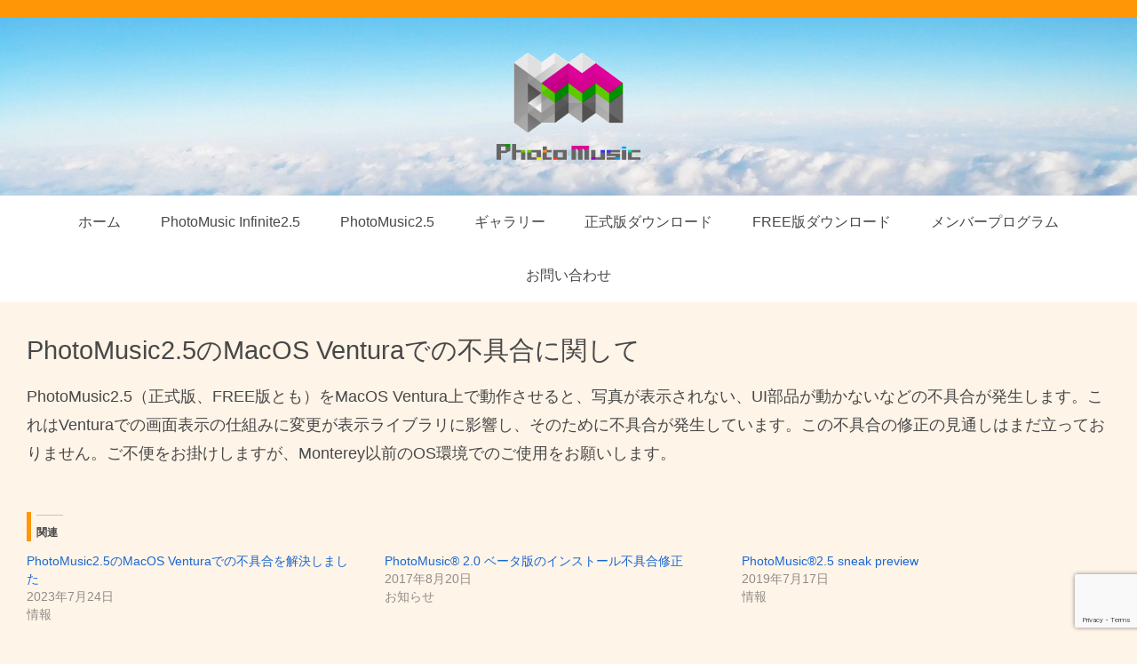

--- FILE ---
content_type: text/html; charset=utf-8
request_url: https://www.google.com/recaptcha/api2/anchor?ar=1&k=6LdPFPQcAAAAADFfdu8WNIXsTg7OsMxWWW9IgTPy&co=aHR0cHM6Ly9waG90b211c2ljLmpwOjQ0Mw..&hl=en&v=N67nZn4AqZkNcbeMu4prBgzg&size=invisible&anchor-ms=20000&execute-ms=30000&cb=fns19152rrmn
body_size: 48737
content:
<!DOCTYPE HTML><html dir="ltr" lang="en"><head><meta http-equiv="Content-Type" content="text/html; charset=UTF-8">
<meta http-equiv="X-UA-Compatible" content="IE=edge">
<title>reCAPTCHA</title>
<style type="text/css">
/* cyrillic-ext */
@font-face {
  font-family: 'Roboto';
  font-style: normal;
  font-weight: 400;
  font-stretch: 100%;
  src: url(//fonts.gstatic.com/s/roboto/v48/KFO7CnqEu92Fr1ME7kSn66aGLdTylUAMa3GUBHMdazTgWw.woff2) format('woff2');
  unicode-range: U+0460-052F, U+1C80-1C8A, U+20B4, U+2DE0-2DFF, U+A640-A69F, U+FE2E-FE2F;
}
/* cyrillic */
@font-face {
  font-family: 'Roboto';
  font-style: normal;
  font-weight: 400;
  font-stretch: 100%;
  src: url(//fonts.gstatic.com/s/roboto/v48/KFO7CnqEu92Fr1ME7kSn66aGLdTylUAMa3iUBHMdazTgWw.woff2) format('woff2');
  unicode-range: U+0301, U+0400-045F, U+0490-0491, U+04B0-04B1, U+2116;
}
/* greek-ext */
@font-face {
  font-family: 'Roboto';
  font-style: normal;
  font-weight: 400;
  font-stretch: 100%;
  src: url(//fonts.gstatic.com/s/roboto/v48/KFO7CnqEu92Fr1ME7kSn66aGLdTylUAMa3CUBHMdazTgWw.woff2) format('woff2');
  unicode-range: U+1F00-1FFF;
}
/* greek */
@font-face {
  font-family: 'Roboto';
  font-style: normal;
  font-weight: 400;
  font-stretch: 100%;
  src: url(//fonts.gstatic.com/s/roboto/v48/KFO7CnqEu92Fr1ME7kSn66aGLdTylUAMa3-UBHMdazTgWw.woff2) format('woff2');
  unicode-range: U+0370-0377, U+037A-037F, U+0384-038A, U+038C, U+038E-03A1, U+03A3-03FF;
}
/* math */
@font-face {
  font-family: 'Roboto';
  font-style: normal;
  font-weight: 400;
  font-stretch: 100%;
  src: url(//fonts.gstatic.com/s/roboto/v48/KFO7CnqEu92Fr1ME7kSn66aGLdTylUAMawCUBHMdazTgWw.woff2) format('woff2');
  unicode-range: U+0302-0303, U+0305, U+0307-0308, U+0310, U+0312, U+0315, U+031A, U+0326-0327, U+032C, U+032F-0330, U+0332-0333, U+0338, U+033A, U+0346, U+034D, U+0391-03A1, U+03A3-03A9, U+03B1-03C9, U+03D1, U+03D5-03D6, U+03F0-03F1, U+03F4-03F5, U+2016-2017, U+2034-2038, U+203C, U+2040, U+2043, U+2047, U+2050, U+2057, U+205F, U+2070-2071, U+2074-208E, U+2090-209C, U+20D0-20DC, U+20E1, U+20E5-20EF, U+2100-2112, U+2114-2115, U+2117-2121, U+2123-214F, U+2190, U+2192, U+2194-21AE, U+21B0-21E5, U+21F1-21F2, U+21F4-2211, U+2213-2214, U+2216-22FF, U+2308-230B, U+2310, U+2319, U+231C-2321, U+2336-237A, U+237C, U+2395, U+239B-23B7, U+23D0, U+23DC-23E1, U+2474-2475, U+25AF, U+25B3, U+25B7, U+25BD, U+25C1, U+25CA, U+25CC, U+25FB, U+266D-266F, U+27C0-27FF, U+2900-2AFF, U+2B0E-2B11, U+2B30-2B4C, U+2BFE, U+3030, U+FF5B, U+FF5D, U+1D400-1D7FF, U+1EE00-1EEFF;
}
/* symbols */
@font-face {
  font-family: 'Roboto';
  font-style: normal;
  font-weight: 400;
  font-stretch: 100%;
  src: url(//fonts.gstatic.com/s/roboto/v48/KFO7CnqEu92Fr1ME7kSn66aGLdTylUAMaxKUBHMdazTgWw.woff2) format('woff2');
  unicode-range: U+0001-000C, U+000E-001F, U+007F-009F, U+20DD-20E0, U+20E2-20E4, U+2150-218F, U+2190, U+2192, U+2194-2199, U+21AF, U+21E6-21F0, U+21F3, U+2218-2219, U+2299, U+22C4-22C6, U+2300-243F, U+2440-244A, U+2460-24FF, U+25A0-27BF, U+2800-28FF, U+2921-2922, U+2981, U+29BF, U+29EB, U+2B00-2BFF, U+4DC0-4DFF, U+FFF9-FFFB, U+10140-1018E, U+10190-1019C, U+101A0, U+101D0-101FD, U+102E0-102FB, U+10E60-10E7E, U+1D2C0-1D2D3, U+1D2E0-1D37F, U+1F000-1F0FF, U+1F100-1F1AD, U+1F1E6-1F1FF, U+1F30D-1F30F, U+1F315, U+1F31C, U+1F31E, U+1F320-1F32C, U+1F336, U+1F378, U+1F37D, U+1F382, U+1F393-1F39F, U+1F3A7-1F3A8, U+1F3AC-1F3AF, U+1F3C2, U+1F3C4-1F3C6, U+1F3CA-1F3CE, U+1F3D4-1F3E0, U+1F3ED, U+1F3F1-1F3F3, U+1F3F5-1F3F7, U+1F408, U+1F415, U+1F41F, U+1F426, U+1F43F, U+1F441-1F442, U+1F444, U+1F446-1F449, U+1F44C-1F44E, U+1F453, U+1F46A, U+1F47D, U+1F4A3, U+1F4B0, U+1F4B3, U+1F4B9, U+1F4BB, U+1F4BF, U+1F4C8-1F4CB, U+1F4D6, U+1F4DA, U+1F4DF, U+1F4E3-1F4E6, U+1F4EA-1F4ED, U+1F4F7, U+1F4F9-1F4FB, U+1F4FD-1F4FE, U+1F503, U+1F507-1F50B, U+1F50D, U+1F512-1F513, U+1F53E-1F54A, U+1F54F-1F5FA, U+1F610, U+1F650-1F67F, U+1F687, U+1F68D, U+1F691, U+1F694, U+1F698, U+1F6AD, U+1F6B2, U+1F6B9-1F6BA, U+1F6BC, U+1F6C6-1F6CF, U+1F6D3-1F6D7, U+1F6E0-1F6EA, U+1F6F0-1F6F3, U+1F6F7-1F6FC, U+1F700-1F7FF, U+1F800-1F80B, U+1F810-1F847, U+1F850-1F859, U+1F860-1F887, U+1F890-1F8AD, U+1F8B0-1F8BB, U+1F8C0-1F8C1, U+1F900-1F90B, U+1F93B, U+1F946, U+1F984, U+1F996, U+1F9E9, U+1FA00-1FA6F, U+1FA70-1FA7C, U+1FA80-1FA89, U+1FA8F-1FAC6, U+1FACE-1FADC, U+1FADF-1FAE9, U+1FAF0-1FAF8, U+1FB00-1FBFF;
}
/* vietnamese */
@font-face {
  font-family: 'Roboto';
  font-style: normal;
  font-weight: 400;
  font-stretch: 100%;
  src: url(//fonts.gstatic.com/s/roboto/v48/KFO7CnqEu92Fr1ME7kSn66aGLdTylUAMa3OUBHMdazTgWw.woff2) format('woff2');
  unicode-range: U+0102-0103, U+0110-0111, U+0128-0129, U+0168-0169, U+01A0-01A1, U+01AF-01B0, U+0300-0301, U+0303-0304, U+0308-0309, U+0323, U+0329, U+1EA0-1EF9, U+20AB;
}
/* latin-ext */
@font-face {
  font-family: 'Roboto';
  font-style: normal;
  font-weight: 400;
  font-stretch: 100%;
  src: url(//fonts.gstatic.com/s/roboto/v48/KFO7CnqEu92Fr1ME7kSn66aGLdTylUAMa3KUBHMdazTgWw.woff2) format('woff2');
  unicode-range: U+0100-02BA, U+02BD-02C5, U+02C7-02CC, U+02CE-02D7, U+02DD-02FF, U+0304, U+0308, U+0329, U+1D00-1DBF, U+1E00-1E9F, U+1EF2-1EFF, U+2020, U+20A0-20AB, U+20AD-20C0, U+2113, U+2C60-2C7F, U+A720-A7FF;
}
/* latin */
@font-face {
  font-family: 'Roboto';
  font-style: normal;
  font-weight: 400;
  font-stretch: 100%;
  src: url(//fonts.gstatic.com/s/roboto/v48/KFO7CnqEu92Fr1ME7kSn66aGLdTylUAMa3yUBHMdazQ.woff2) format('woff2');
  unicode-range: U+0000-00FF, U+0131, U+0152-0153, U+02BB-02BC, U+02C6, U+02DA, U+02DC, U+0304, U+0308, U+0329, U+2000-206F, U+20AC, U+2122, U+2191, U+2193, U+2212, U+2215, U+FEFF, U+FFFD;
}
/* cyrillic-ext */
@font-face {
  font-family: 'Roboto';
  font-style: normal;
  font-weight: 500;
  font-stretch: 100%;
  src: url(//fonts.gstatic.com/s/roboto/v48/KFO7CnqEu92Fr1ME7kSn66aGLdTylUAMa3GUBHMdazTgWw.woff2) format('woff2');
  unicode-range: U+0460-052F, U+1C80-1C8A, U+20B4, U+2DE0-2DFF, U+A640-A69F, U+FE2E-FE2F;
}
/* cyrillic */
@font-face {
  font-family: 'Roboto';
  font-style: normal;
  font-weight: 500;
  font-stretch: 100%;
  src: url(//fonts.gstatic.com/s/roboto/v48/KFO7CnqEu92Fr1ME7kSn66aGLdTylUAMa3iUBHMdazTgWw.woff2) format('woff2');
  unicode-range: U+0301, U+0400-045F, U+0490-0491, U+04B0-04B1, U+2116;
}
/* greek-ext */
@font-face {
  font-family: 'Roboto';
  font-style: normal;
  font-weight: 500;
  font-stretch: 100%;
  src: url(//fonts.gstatic.com/s/roboto/v48/KFO7CnqEu92Fr1ME7kSn66aGLdTylUAMa3CUBHMdazTgWw.woff2) format('woff2');
  unicode-range: U+1F00-1FFF;
}
/* greek */
@font-face {
  font-family: 'Roboto';
  font-style: normal;
  font-weight: 500;
  font-stretch: 100%;
  src: url(//fonts.gstatic.com/s/roboto/v48/KFO7CnqEu92Fr1ME7kSn66aGLdTylUAMa3-UBHMdazTgWw.woff2) format('woff2');
  unicode-range: U+0370-0377, U+037A-037F, U+0384-038A, U+038C, U+038E-03A1, U+03A3-03FF;
}
/* math */
@font-face {
  font-family: 'Roboto';
  font-style: normal;
  font-weight: 500;
  font-stretch: 100%;
  src: url(//fonts.gstatic.com/s/roboto/v48/KFO7CnqEu92Fr1ME7kSn66aGLdTylUAMawCUBHMdazTgWw.woff2) format('woff2');
  unicode-range: U+0302-0303, U+0305, U+0307-0308, U+0310, U+0312, U+0315, U+031A, U+0326-0327, U+032C, U+032F-0330, U+0332-0333, U+0338, U+033A, U+0346, U+034D, U+0391-03A1, U+03A3-03A9, U+03B1-03C9, U+03D1, U+03D5-03D6, U+03F0-03F1, U+03F4-03F5, U+2016-2017, U+2034-2038, U+203C, U+2040, U+2043, U+2047, U+2050, U+2057, U+205F, U+2070-2071, U+2074-208E, U+2090-209C, U+20D0-20DC, U+20E1, U+20E5-20EF, U+2100-2112, U+2114-2115, U+2117-2121, U+2123-214F, U+2190, U+2192, U+2194-21AE, U+21B0-21E5, U+21F1-21F2, U+21F4-2211, U+2213-2214, U+2216-22FF, U+2308-230B, U+2310, U+2319, U+231C-2321, U+2336-237A, U+237C, U+2395, U+239B-23B7, U+23D0, U+23DC-23E1, U+2474-2475, U+25AF, U+25B3, U+25B7, U+25BD, U+25C1, U+25CA, U+25CC, U+25FB, U+266D-266F, U+27C0-27FF, U+2900-2AFF, U+2B0E-2B11, U+2B30-2B4C, U+2BFE, U+3030, U+FF5B, U+FF5D, U+1D400-1D7FF, U+1EE00-1EEFF;
}
/* symbols */
@font-face {
  font-family: 'Roboto';
  font-style: normal;
  font-weight: 500;
  font-stretch: 100%;
  src: url(//fonts.gstatic.com/s/roboto/v48/KFO7CnqEu92Fr1ME7kSn66aGLdTylUAMaxKUBHMdazTgWw.woff2) format('woff2');
  unicode-range: U+0001-000C, U+000E-001F, U+007F-009F, U+20DD-20E0, U+20E2-20E4, U+2150-218F, U+2190, U+2192, U+2194-2199, U+21AF, U+21E6-21F0, U+21F3, U+2218-2219, U+2299, U+22C4-22C6, U+2300-243F, U+2440-244A, U+2460-24FF, U+25A0-27BF, U+2800-28FF, U+2921-2922, U+2981, U+29BF, U+29EB, U+2B00-2BFF, U+4DC0-4DFF, U+FFF9-FFFB, U+10140-1018E, U+10190-1019C, U+101A0, U+101D0-101FD, U+102E0-102FB, U+10E60-10E7E, U+1D2C0-1D2D3, U+1D2E0-1D37F, U+1F000-1F0FF, U+1F100-1F1AD, U+1F1E6-1F1FF, U+1F30D-1F30F, U+1F315, U+1F31C, U+1F31E, U+1F320-1F32C, U+1F336, U+1F378, U+1F37D, U+1F382, U+1F393-1F39F, U+1F3A7-1F3A8, U+1F3AC-1F3AF, U+1F3C2, U+1F3C4-1F3C6, U+1F3CA-1F3CE, U+1F3D4-1F3E0, U+1F3ED, U+1F3F1-1F3F3, U+1F3F5-1F3F7, U+1F408, U+1F415, U+1F41F, U+1F426, U+1F43F, U+1F441-1F442, U+1F444, U+1F446-1F449, U+1F44C-1F44E, U+1F453, U+1F46A, U+1F47D, U+1F4A3, U+1F4B0, U+1F4B3, U+1F4B9, U+1F4BB, U+1F4BF, U+1F4C8-1F4CB, U+1F4D6, U+1F4DA, U+1F4DF, U+1F4E3-1F4E6, U+1F4EA-1F4ED, U+1F4F7, U+1F4F9-1F4FB, U+1F4FD-1F4FE, U+1F503, U+1F507-1F50B, U+1F50D, U+1F512-1F513, U+1F53E-1F54A, U+1F54F-1F5FA, U+1F610, U+1F650-1F67F, U+1F687, U+1F68D, U+1F691, U+1F694, U+1F698, U+1F6AD, U+1F6B2, U+1F6B9-1F6BA, U+1F6BC, U+1F6C6-1F6CF, U+1F6D3-1F6D7, U+1F6E0-1F6EA, U+1F6F0-1F6F3, U+1F6F7-1F6FC, U+1F700-1F7FF, U+1F800-1F80B, U+1F810-1F847, U+1F850-1F859, U+1F860-1F887, U+1F890-1F8AD, U+1F8B0-1F8BB, U+1F8C0-1F8C1, U+1F900-1F90B, U+1F93B, U+1F946, U+1F984, U+1F996, U+1F9E9, U+1FA00-1FA6F, U+1FA70-1FA7C, U+1FA80-1FA89, U+1FA8F-1FAC6, U+1FACE-1FADC, U+1FADF-1FAE9, U+1FAF0-1FAF8, U+1FB00-1FBFF;
}
/* vietnamese */
@font-face {
  font-family: 'Roboto';
  font-style: normal;
  font-weight: 500;
  font-stretch: 100%;
  src: url(//fonts.gstatic.com/s/roboto/v48/KFO7CnqEu92Fr1ME7kSn66aGLdTylUAMa3OUBHMdazTgWw.woff2) format('woff2');
  unicode-range: U+0102-0103, U+0110-0111, U+0128-0129, U+0168-0169, U+01A0-01A1, U+01AF-01B0, U+0300-0301, U+0303-0304, U+0308-0309, U+0323, U+0329, U+1EA0-1EF9, U+20AB;
}
/* latin-ext */
@font-face {
  font-family: 'Roboto';
  font-style: normal;
  font-weight: 500;
  font-stretch: 100%;
  src: url(//fonts.gstatic.com/s/roboto/v48/KFO7CnqEu92Fr1ME7kSn66aGLdTylUAMa3KUBHMdazTgWw.woff2) format('woff2');
  unicode-range: U+0100-02BA, U+02BD-02C5, U+02C7-02CC, U+02CE-02D7, U+02DD-02FF, U+0304, U+0308, U+0329, U+1D00-1DBF, U+1E00-1E9F, U+1EF2-1EFF, U+2020, U+20A0-20AB, U+20AD-20C0, U+2113, U+2C60-2C7F, U+A720-A7FF;
}
/* latin */
@font-face {
  font-family: 'Roboto';
  font-style: normal;
  font-weight: 500;
  font-stretch: 100%;
  src: url(//fonts.gstatic.com/s/roboto/v48/KFO7CnqEu92Fr1ME7kSn66aGLdTylUAMa3yUBHMdazQ.woff2) format('woff2');
  unicode-range: U+0000-00FF, U+0131, U+0152-0153, U+02BB-02BC, U+02C6, U+02DA, U+02DC, U+0304, U+0308, U+0329, U+2000-206F, U+20AC, U+2122, U+2191, U+2193, U+2212, U+2215, U+FEFF, U+FFFD;
}
/* cyrillic-ext */
@font-face {
  font-family: 'Roboto';
  font-style: normal;
  font-weight: 900;
  font-stretch: 100%;
  src: url(//fonts.gstatic.com/s/roboto/v48/KFO7CnqEu92Fr1ME7kSn66aGLdTylUAMa3GUBHMdazTgWw.woff2) format('woff2');
  unicode-range: U+0460-052F, U+1C80-1C8A, U+20B4, U+2DE0-2DFF, U+A640-A69F, U+FE2E-FE2F;
}
/* cyrillic */
@font-face {
  font-family: 'Roboto';
  font-style: normal;
  font-weight: 900;
  font-stretch: 100%;
  src: url(//fonts.gstatic.com/s/roboto/v48/KFO7CnqEu92Fr1ME7kSn66aGLdTylUAMa3iUBHMdazTgWw.woff2) format('woff2');
  unicode-range: U+0301, U+0400-045F, U+0490-0491, U+04B0-04B1, U+2116;
}
/* greek-ext */
@font-face {
  font-family: 'Roboto';
  font-style: normal;
  font-weight: 900;
  font-stretch: 100%;
  src: url(//fonts.gstatic.com/s/roboto/v48/KFO7CnqEu92Fr1ME7kSn66aGLdTylUAMa3CUBHMdazTgWw.woff2) format('woff2');
  unicode-range: U+1F00-1FFF;
}
/* greek */
@font-face {
  font-family: 'Roboto';
  font-style: normal;
  font-weight: 900;
  font-stretch: 100%;
  src: url(//fonts.gstatic.com/s/roboto/v48/KFO7CnqEu92Fr1ME7kSn66aGLdTylUAMa3-UBHMdazTgWw.woff2) format('woff2');
  unicode-range: U+0370-0377, U+037A-037F, U+0384-038A, U+038C, U+038E-03A1, U+03A3-03FF;
}
/* math */
@font-face {
  font-family: 'Roboto';
  font-style: normal;
  font-weight: 900;
  font-stretch: 100%;
  src: url(//fonts.gstatic.com/s/roboto/v48/KFO7CnqEu92Fr1ME7kSn66aGLdTylUAMawCUBHMdazTgWw.woff2) format('woff2');
  unicode-range: U+0302-0303, U+0305, U+0307-0308, U+0310, U+0312, U+0315, U+031A, U+0326-0327, U+032C, U+032F-0330, U+0332-0333, U+0338, U+033A, U+0346, U+034D, U+0391-03A1, U+03A3-03A9, U+03B1-03C9, U+03D1, U+03D5-03D6, U+03F0-03F1, U+03F4-03F5, U+2016-2017, U+2034-2038, U+203C, U+2040, U+2043, U+2047, U+2050, U+2057, U+205F, U+2070-2071, U+2074-208E, U+2090-209C, U+20D0-20DC, U+20E1, U+20E5-20EF, U+2100-2112, U+2114-2115, U+2117-2121, U+2123-214F, U+2190, U+2192, U+2194-21AE, U+21B0-21E5, U+21F1-21F2, U+21F4-2211, U+2213-2214, U+2216-22FF, U+2308-230B, U+2310, U+2319, U+231C-2321, U+2336-237A, U+237C, U+2395, U+239B-23B7, U+23D0, U+23DC-23E1, U+2474-2475, U+25AF, U+25B3, U+25B7, U+25BD, U+25C1, U+25CA, U+25CC, U+25FB, U+266D-266F, U+27C0-27FF, U+2900-2AFF, U+2B0E-2B11, U+2B30-2B4C, U+2BFE, U+3030, U+FF5B, U+FF5D, U+1D400-1D7FF, U+1EE00-1EEFF;
}
/* symbols */
@font-face {
  font-family: 'Roboto';
  font-style: normal;
  font-weight: 900;
  font-stretch: 100%;
  src: url(//fonts.gstatic.com/s/roboto/v48/KFO7CnqEu92Fr1ME7kSn66aGLdTylUAMaxKUBHMdazTgWw.woff2) format('woff2');
  unicode-range: U+0001-000C, U+000E-001F, U+007F-009F, U+20DD-20E0, U+20E2-20E4, U+2150-218F, U+2190, U+2192, U+2194-2199, U+21AF, U+21E6-21F0, U+21F3, U+2218-2219, U+2299, U+22C4-22C6, U+2300-243F, U+2440-244A, U+2460-24FF, U+25A0-27BF, U+2800-28FF, U+2921-2922, U+2981, U+29BF, U+29EB, U+2B00-2BFF, U+4DC0-4DFF, U+FFF9-FFFB, U+10140-1018E, U+10190-1019C, U+101A0, U+101D0-101FD, U+102E0-102FB, U+10E60-10E7E, U+1D2C0-1D2D3, U+1D2E0-1D37F, U+1F000-1F0FF, U+1F100-1F1AD, U+1F1E6-1F1FF, U+1F30D-1F30F, U+1F315, U+1F31C, U+1F31E, U+1F320-1F32C, U+1F336, U+1F378, U+1F37D, U+1F382, U+1F393-1F39F, U+1F3A7-1F3A8, U+1F3AC-1F3AF, U+1F3C2, U+1F3C4-1F3C6, U+1F3CA-1F3CE, U+1F3D4-1F3E0, U+1F3ED, U+1F3F1-1F3F3, U+1F3F5-1F3F7, U+1F408, U+1F415, U+1F41F, U+1F426, U+1F43F, U+1F441-1F442, U+1F444, U+1F446-1F449, U+1F44C-1F44E, U+1F453, U+1F46A, U+1F47D, U+1F4A3, U+1F4B0, U+1F4B3, U+1F4B9, U+1F4BB, U+1F4BF, U+1F4C8-1F4CB, U+1F4D6, U+1F4DA, U+1F4DF, U+1F4E3-1F4E6, U+1F4EA-1F4ED, U+1F4F7, U+1F4F9-1F4FB, U+1F4FD-1F4FE, U+1F503, U+1F507-1F50B, U+1F50D, U+1F512-1F513, U+1F53E-1F54A, U+1F54F-1F5FA, U+1F610, U+1F650-1F67F, U+1F687, U+1F68D, U+1F691, U+1F694, U+1F698, U+1F6AD, U+1F6B2, U+1F6B9-1F6BA, U+1F6BC, U+1F6C6-1F6CF, U+1F6D3-1F6D7, U+1F6E0-1F6EA, U+1F6F0-1F6F3, U+1F6F7-1F6FC, U+1F700-1F7FF, U+1F800-1F80B, U+1F810-1F847, U+1F850-1F859, U+1F860-1F887, U+1F890-1F8AD, U+1F8B0-1F8BB, U+1F8C0-1F8C1, U+1F900-1F90B, U+1F93B, U+1F946, U+1F984, U+1F996, U+1F9E9, U+1FA00-1FA6F, U+1FA70-1FA7C, U+1FA80-1FA89, U+1FA8F-1FAC6, U+1FACE-1FADC, U+1FADF-1FAE9, U+1FAF0-1FAF8, U+1FB00-1FBFF;
}
/* vietnamese */
@font-face {
  font-family: 'Roboto';
  font-style: normal;
  font-weight: 900;
  font-stretch: 100%;
  src: url(//fonts.gstatic.com/s/roboto/v48/KFO7CnqEu92Fr1ME7kSn66aGLdTylUAMa3OUBHMdazTgWw.woff2) format('woff2');
  unicode-range: U+0102-0103, U+0110-0111, U+0128-0129, U+0168-0169, U+01A0-01A1, U+01AF-01B0, U+0300-0301, U+0303-0304, U+0308-0309, U+0323, U+0329, U+1EA0-1EF9, U+20AB;
}
/* latin-ext */
@font-face {
  font-family: 'Roboto';
  font-style: normal;
  font-weight: 900;
  font-stretch: 100%;
  src: url(//fonts.gstatic.com/s/roboto/v48/KFO7CnqEu92Fr1ME7kSn66aGLdTylUAMa3KUBHMdazTgWw.woff2) format('woff2');
  unicode-range: U+0100-02BA, U+02BD-02C5, U+02C7-02CC, U+02CE-02D7, U+02DD-02FF, U+0304, U+0308, U+0329, U+1D00-1DBF, U+1E00-1E9F, U+1EF2-1EFF, U+2020, U+20A0-20AB, U+20AD-20C0, U+2113, U+2C60-2C7F, U+A720-A7FF;
}
/* latin */
@font-face {
  font-family: 'Roboto';
  font-style: normal;
  font-weight: 900;
  font-stretch: 100%;
  src: url(//fonts.gstatic.com/s/roboto/v48/KFO7CnqEu92Fr1ME7kSn66aGLdTylUAMa3yUBHMdazQ.woff2) format('woff2');
  unicode-range: U+0000-00FF, U+0131, U+0152-0153, U+02BB-02BC, U+02C6, U+02DA, U+02DC, U+0304, U+0308, U+0329, U+2000-206F, U+20AC, U+2122, U+2191, U+2193, U+2212, U+2215, U+FEFF, U+FFFD;
}

</style>
<link rel="stylesheet" type="text/css" href="https://www.gstatic.com/recaptcha/releases/N67nZn4AqZkNcbeMu4prBgzg/styles__ltr.css">
<script nonce="OIPMmEa2H5ligRYmq4O6-A" type="text/javascript">window['__recaptcha_api'] = 'https://www.google.com/recaptcha/api2/';</script>
<script type="text/javascript" src="https://www.gstatic.com/recaptcha/releases/N67nZn4AqZkNcbeMu4prBgzg/recaptcha__en.js" nonce="OIPMmEa2H5ligRYmq4O6-A">
      
    </script></head>
<body><div id="rc-anchor-alert" class="rc-anchor-alert"></div>
<input type="hidden" id="recaptcha-token" value="[base64]">
<script type="text/javascript" nonce="OIPMmEa2H5ligRYmq4O6-A">
      recaptcha.anchor.Main.init("[\x22ainput\x22,[\x22bgdata\x22,\x22\x22,\[base64]/[base64]/[base64]/[base64]/[base64]/[base64]/KGcoTywyNTMsTy5PKSxVRyhPLEMpKTpnKE8sMjUzLEMpLE8pKSxsKSksTykpfSxieT1mdW5jdGlvbihDLE8sdSxsKXtmb3IobD0odT1SKEMpLDApO08+MDtPLS0pbD1sPDw4fFooQyk7ZyhDLHUsbCl9LFVHPWZ1bmN0aW9uKEMsTyl7Qy5pLmxlbmd0aD4xMDQ/[base64]/[base64]/[base64]/[base64]/[base64]/[base64]/[base64]\\u003d\x22,\[base64]\\u003d\x22,\x22fcKsYRvCo1BbwoTDgwnCpVrDpgInwqzDqcKgwo7DiEp8XsOSw7oxMwwlwpVJw6wmO8O2w7MjwqcWIEBVwo5JaMK0w4bDksORw7gyJsO0w5/[base64]/CksKbw65Uw4h1w4pcTm3Dv2zDhsKHbMO2w5kEw7HDjU7Dg8O8KHE5AsOwK8K8A2zCsMOPDCofOsOewqROHHrDgklHwowKa8K+BF43w4/DnWvDlsO1wqdoD8OZwojCgmkCw7hSTsOxJQzCgFXDpk8VZT/[base64]/Dvh/Do1nCm1QLWcOuw4MLwoNHwrJCcEfCusOmbGchLsK1TG4LwqATGnvCpcKywr85Q8OTwpAAwr/[base64]/wpfDgW5Gwq3DgDTDmh3Cl8OswrUaR2/Cq8KYRzhIwoAnwokhw7XCvsKrdwxMw6bCq8K9wqwqeUrDqsOBw47Ct21Fw7DDosKzFjFpVcOLNMK1wpbDjjvDjsO/wrfCkcOxIMKjW8KxBsOgw5bCqnfCumdewrvDqHJ8FQVGw68NQVULwpLCkEbCqsKqJsOQdcKJK8OSwprCsMKIesOdwo3CiMO8P8Onw5vDn8KGfCHDlRbDhVHDlzhTWi8+wqvDgyPCoMO5w6fCgcOJwqU8AsKSwoNQJwBpwp9Pw7Z7wpbDu1w7wqbCmyc/HMKpwojCtsKYYVjCocOUFcOpMcKJHREDQkrDtsOtE8KKwpsNw5PCojU4wpItw7/CtsK2cE5WQTAcw6XDmz/Cm3PCmFnDoMKCAMK2w6jDrHHDo8K0SU/DtV5Ww5kZVMKiwqvCgcO6PsOBwofCjMK+HF3ComHCiB/ClFnDqAsAw5QHW8OUFsKlw4YGXsKvw7fCgcKMw7MzLWTDu8OFOktFbcO1Q8OncA/Dl2jChcKIw7daEhvCvlZowq4ASMOPWG8qwqPCgcOUdMKvwoTCvVhpN8KoASoHd8OsABDDmcKHN2/DlcKNwq1ER8Kcw7LDmcOkMWUjfibDoX1lZcK5TDzCjMKTwpvCpcOPUMKMw6lqKsK7QMKcB1MSWybDjDQcw7s8w4fClMOAF8OhMMOIG30pfibCgz4Ywq/CqXbDrCBNSHMYw5N1UMKAw45ZfRXChcODRcK5fsOCPsKvcmACQBjDpmzDgcO+fMKpX8O+wrHCmD3CksKPHXAXCUPCisKifTs6OGwWD8Kqw53Cgh3CnCvDpAMxwosCwrzDgBnCujVoV8OOw5vDvm3Dv8KcHhPCkw9/wp7DuMOxwrNhwoMSU8OJwpnDsMOaAFl/Qx/Csg87wrwRwr5bN8Kuw6HDgsO+w4Ysw7gEXiA2aUjCo8KkCybDrcObTsK0XT/CqcKBw6jDmsOwDcOjwrQobTQ5woXDqMOmX3vCnMOWw7HCpcOJwrUQGsKnYGkLK25lJMO4WMKvS8OvXhXCix/DisOzw4t+ax/DmcOLwoTDsRBPd8Oowp1ow4Bgw58/[base64]/[base64]/E8K1w5PCmsKPwpdoIkLCssKHw5Jfw5nDq8OyPcKuV8KcwrLDlcOSwplrbMKqb8OGS8KbwqNBw69kchtiVybDlMKrI2DCvcKvw7howrLCmcOYVjrDg3JMwqXCpC4yKWYtB8KJWcKjY0NDw4/DqFcJw5LCoy5UBMK5dQfDrMOIwokAwqlmwpNvw4/[base64]/w4fDosK4w6hgwoFeMwzChSbDqzEkwoXDs0cXNi7DlX5nTT86w4zCl8Kfw5l5w7bCpcONF8OSPsKQO8KEGX5Nwo7DkwrDhzPDtg/CnwTChcKZJsOAdm88JWETKcO8w69Lw5Roe8KdwqjDqkIsAQMkw5bCuT5eVh/CvwY7wpDCnzsgEMK0R8KRwoPDiGJzwpouw6HCjMK1wp7ChRIXwqdzw4V5w5zDlzdSwpAxWD8awpAQDcOEw77DkAAIw4tge8OWwqXCosKwwobCq0UhEnxUS1vCo8KAIArDpCw5XcOeH8KZwrg6w5PCicOsKkA/dMKuY8KXQ8OVw6U+wonDlsOeOMK5F8O2w7ZGfjI3woc+woI3cAdXDXTCp8KjZ37Dl8K5wojCuxnDucK6wqvDsxcUdz0pw5DDgMOKEGIowq5uGhkIBDPDuwojwq3CrcOCH0cZXm4Ow6vCgg/[base64]/CkwFUw5rDiVttIxAcelQnwpt+KUlQCUvCvMKKwrzDqVnCkz/DqCrCmidsCnx3QsOKwp3DnR9MYsKOw7pVwrjDuMOGw7ZZw6AcGMOXX8KCBDDCo8K6woB0NcKkw5R8woDCrgnDtMOoDyXCr144fFfCk8KgTcOowpszw77CksOWw5/[base64]/DrgXCmW82NkHDssOAB0ArwpkIwoRYQjDDiDLDjsK3w6h/w7zDmURgw7A4woAeMGnCo8OZwoYKw5pLwoJQw6cSw4lCwp5HdD9nwpHCoQzDt8KawoHCvWIIJsKCwo7DrsKBN2U2EgPCiMKTby7DvsOxMMKqwqzCpRlVBsK6wp00AcOnwoduTsKLK8K2XGhDwpfDpMOQwpDCow8BwqVRwr/CvDfDkMOQZ1dNw6VJw69qXi3DncOPWFXCrRcNwoJQw5YSTsOSbgwXw6LCg8KZGMKIwppLw7dnUTVeIR7DigYyDMOPOC3Ch8OIP8KEV1FIK8O8DMKZw7fDjmnChsOiwqgKwpV2AEgCw6vCkC1oXMOvw6pkwq7Di8K/UlIxw5vDmgpPwonDpRZMKV7CnVHDnsK2QEZ3w7PCuMOSwqIuw6rDmzHCn1LCjVXDklgjDybCh8Kww7F/JcKhFwdaw5U7w6gswoTDrBciMMOow6fDrsKywqjDhcKBGMKxaMKbJ8OBMsK7NsKHwo7Cu8OnaMOFamlNw4jCsMKBGMOwXsOjdmLDtzvCtcK7w4nDscO8ZR9tw6LCqcOsw7l4w5PCpcOzworDh8KCGnjDpnDCgU/[base64]/CmjzDoHRAVxVxwqctwpVSwpE/wqfDvXfDuMOOw6BJUsKIIF7CqgUJwr3DrMObWX9zSMKhEcOCHjPCqMKpLnFcw4ccZcKbd8KAZ1xfOcK6wpbDiHoswqw3wq/[base64]/DrMKARsOLQMKxw7LDpS3ChwXDtMOIwq3DhGsbw5LCjsK4w5EMG8OdSsObwrnDozrCgCPChzkIPMO2Zg7Duk1TN8K3w6cUw7dWfMKtPRkWw6/CsgNFYQQdw7/DrMKZG2zDlcO7wqfCiMOnw4UuWH1Jwo3Dv8Ogw5tRfMKVw47DsMOHGcOhw47DpsKbwpDCslcAasK8wphZw4leJsKWwr7CmcKON3LCmcOSDjjCjsKxIRjCrsKWwpDCgUjDkDDCqMOrwqNKw6LCk8Otd3zDnynDr2/Dv8O5wovDvzzDgEoCw4AUI8OOX8OTw4DDlWTDvjnCuCfCiQl9WwYvwqskw5jDhz0NHcK0dMOzwpYQbRckwog3TkbDhDTDpsO/w57DqsKLwoIGwq1aw5NcYMKbwrkhwqXDncKYw7orw77CtcK/csKlbMO/LsOHKSsHwrUGw6dTbMOawogwAFjDoMK7PsONbATDm8K/[base64]/CscKOwpJ8aTB7DsKOw4Rgwq/[base64]/Cv1JvTcOCF8KMNinDuMKRFibCh8KYDVTCs8OOdyPDlMOfFS/CgVTDklvCqEjDoH/DkGINwr7CtsOJc8KTw4INwotlwovCgsKMNl1Saw9xwoDDhsKuw6cfwq7ClzPCnhMJKV/CmMK3RBjDhcKiB0zDvcKtT0rDhyvDusOSOBrClwPDmcKywoZ1LMO3BlM4w6pMwpvCoMOrw7BrGSAow7/CpMKmDsOQwrDDrcOAw41Bwp4tbzJJKiDDkMKEeDvDicOFwpLDm0HCjy7Du8KJDcOfwpJow7TCqCxtAgcNwq7CrgjDg8O0w4DCjXAswoEbw6B0VcOvwozDq8OWIsKVwqhTw7dRw7UJT2l7HwzClQ7DhGzDtMK/[base64]/w7stUzx7PRUCwofCgMKvUMOtQ8KEEDTCkgLCqMK+w4IQw5EoE8O8ET9jw6PDjsKFQ2xYVRzClMKZMETDgwphQsOkAMKlWQYFwqrDj8OHwqvDjjYGRsOUw4/Cm8K0w4Mqw5Quw4twwqDCicOsA8OkfsOFwqYTw4QcK8K2EUQFw7rCkyc+w5DCpW8dwpzDrHLDmlE0w5rDs8Olwp99YirCvsOmwosGH8O1cMKKw68nM8OlCGgoK2jDt8K8AMOWAMKsaFF/UcK8OMKwWBd/MirCt8OIwoFtHcOfG0hLN3BGwr/[base64]/DjsKBwpHDlC1gwpFnwpI4EGgowqDDvMO0WcOReMO0WcKDa0g+wqdiw5zDsHjDljvCnVEjAcK7woFxTcOtwrB1w7HDpUTCu2Ulw5fCgsKpw6rCn8KJF8OfwrDCkcKmwqpiPMKtLSwpw77Cl8Ozw6zDg2VZWxwtQMOqFDvCi8OQYC3CjMOvw7fCosK9w5/Cj8OnYsOYw4PDlcK7QcK0B8KOwqNKLmzCoSdtQMK9w4bDqsK9WsOYecO2w7sYLFLCvxrDtiJAZC9SczhVDkUXwo0zw6Aiwo3CocKVFsOOw7rDkVt2HU0pf8KWfS/DhcKJwrfDvMK4WSDCjMO6HiXClsKsGynDjixKw5nDtigew6nDhnBueSTDr8K+N1YpUnJ6w4rDnB1VVRMvw4EVNcOdwpgQccKww4E+wpsneMOnwqnDv2Q5wrHDtXTCosOfaWvDisKndsOEb8OFwoDDhcKoeGhOw7bCmhN5NcOXwrUFSCfDixwnw5tXG0hUw7nCn0Vawq/DncOuccKrwobCrHHDvlwFwoTDphpeSzZlM1fDpxZdK8KKXQLDlcO6woFrWCgowp0KwqU8JH7ChsKHclBkF2UfwqjCu8OcFjbCilfDmHkWbMOsScK/wrcIwqfDisOnw4nDhMO+w4U0QsKvwr9FacOewrTDrR/CucOIwrzDgSJmw5HDmhLDrSnCgcKNWibDtk1ow4TCrjAWw6/[base64]/CijzDjkQ8w7jCicKxw7fCocK5wp9SQifCvcKjw6pFNsOWw5LDqgPDucK4woHDj05DSsOnwo15IcKfwpXCvlZcOnLDgWMQw77DlMKXw58NdDDCkBJow5TDoHgXNR3DsHdLFcOfw71rEsKGVCtzw53DrsKpw6TDpsOhw7nDp2nDqsOPwq7CsVPDksO/w6vCm8K1w7Z4DTnDnsKXw7DDq8OJPjMnHCrDv8KZw4heU8OzfsO0w6oPJMKGw6NOw4XCh8ODw7PDkMKswozCrX7DkQHCplDDj8OabcOKMsOCbsKuwrXDncOSc1nCsEw0w6AOwplGw5HCo8K1w71SwrnCoWhqQXkpwpgMw4bDrg/Dp0cgwpnCgF0vd2bDrSwEwovCtD7DuMOaQmE/OMO6w6zDsMOjw7wYNsKPw6vCkGnCtCjDoWYVw5NBSl4Pw65lwqAFw7ExNsKtbXvDo8OnWCfDokbCmifDuMKVZCZiw7nCv8OCcALDmsKkaMKVwqRSXcKHw6JzaHxnVS1YwpPCpcOFd8K/[base64]/XiEzw6dgwq4BPsOowrVuEMOewpzDoRfDmhEbOcKhw6/CtzFlwrvCkCdOw6Vww4Q3w4UYLmLDsRrCokrDgcO5O8O0FMKPw7zClsKrw6NqwofDtMKIHMOWw5xEw5pZUDk7Ah4kwrPCqMKuIAnDmMKoTcKwI8KiH3PCk8KywqzDqTZvKQXDoMOJV8OOwop7SjzDtxlpwqXDsWzDs3jDm8OXR8KUbkXDhx/Dpg/[base64]/w4k3wo9Aw7Yzw4cTDsO5wrPCnXlNHsKcIcOJwpDDisKUIhXCoFHCgsOPJcKCfWvCtcOhwpPDvMO7TWDDrHcawrw6w7vCmVVawrMyQl/DjsKCAcKIwofCiCM0wq0tPzLCqSbCplAgP8O8DwHDmD7Dhm/DtMKmf8KILEDCh8O0CnkAK8KyKFbDscKkFcOiKcOYw7ZeaA/Cl8KIIsKRTMOEwqLDusORwr3DmjPDhGwXZMKwRnvCqMO/wqUswp/DssKtwr/Cs1Ncw6RHw7nCoEDDs311RylDNMO1w4fDi8OdJsKBfsOFc8OQd39ZXwNwX8KzwqVgGCbDrMO/[base64]/w5Bgw5ERJizDtntbwrg3woTDhHDDp8Osw7puLhLDhzLCosK+LMKGw7pOw4swFcOIw5fCr37DpCDDr8O6NMOcUCnDgzczfcOIFzBDw43DsMOXCxnDr8KYwoVzGC3DqcKrw6DDrsOSw794DX3Cqg/[base64]/[base64]/WsOlwqnDjyFSHcOEwrTDtWd4wo5JWsOqcHvCknLCt8OJw59dw7/[base64]/wqnCuSVAAcKBw4fCncKrwr3Cvm7CocOQPw14XcOfNcKEUittYcOBfgHCjsO6MQsEw5UOfUpgwrjChsOGwp/CssOCXClkwrwPwoY2w5rDnnB1wp8bwpnCq8OrRcOtw7jCjEfDncKFBhgvZsKCwozCnnYpOirDgiTCrgd2wrvCh8KvdDbCoR5vD8KpwpDCqRbCgMOEwpUew7xec2lzFiVVwonDnMONwr4cGHrDhDfDqMOCw5TDgiPDmsO+DDDDr8KIZsKmV8Kdw7/CvijCl8OKw7HCjwvCmMOXw7nDk8KEw7xJw4N0VMK3VnbCssOEwpDCp1rCksO/w7bDoiUUHMOLw5LDl1TCmVjClsOvBlnDhEfCo8OfRS7CgAUxAsKTwpbDhlcUVBTDsMK5w5QTDXUQwr7CiCrClxksFwBzwpXCsiI8WUVEMRXCpXZ2w6rDmX/CoRrDpsK4wrrDoHQZwq1JM8OQw4/DvcKtworDmlg4w45ew4rDnMK9H3ccwq/DsMOrwpvCsSnCpMOgDCVWwpp7Ty8Vw6rDgRNBw41bw5BaY8K6cHoqwrdJGMO7w7QHH8OwwpDDpMOSwpEUw5/CvMOkRMKBwonDvMO8JsKIZsKIw5QKwrfDpzlVOX/CpjULMDTDmsOCwpLDt8O1wqjCsMOawpjCh1l9w6XDr8OZw6DDvB1pK8OgVB0kemLDrhzDgEHCr8KRcMOZRh1UIMOLw4JNccK0NsO3wp5JAMKZwrLCs8KhwroGTHEEXks/[base64]/[base64]/DiMKLO24KwrXCnk0aNwAJw4DDucKMccOpw6XDosOkwoDDlMKjwqNww4FGLhpEasOpwqnDnQ80w53DgMKYeMK/w67DnMKTw53CqMKmw6DDmcKvwqrDkjPDvGzDqMOOwq91UsOIwrQTYGbDvwAsODPDhsOfScKfRMOPwqDDvzNDJ8KcLHXDnMKXXMOmwqRIwoJnwoh6P8KcwrZxXMOvaxgXwp5ow73DhR/Dix8wNkrCnmXDsTgXw6kOwr7CsFQXw5XDp8K+wr4tJXXDjFLDs8OJA3fCicOxwoc1E8Orwp/[base64]/CusK6wrRdwqVQwo4QwoTCuBjCpMO+QyDDk1YPBTHDkcKow5LCh8KZNHh/w4PDj8Oewr1iw7wWw45AHzrDvk/DuMKRwrnDjMK+w4Ajw6/ClnTCpw1OwqbCscKjbGwmw7Mlw67Cr0AKU8OOSsK5DcOMVsKzwp7DumLDr8OMw7/DsFMBNMKjesOGGG7DtF5aTcKre8KLwpPDtXgHeC7Du8KwwqvCmMKfwoALBQXDhRHCigUCMQhEwohOPcOKw6vDt8KxwoXCn8ONw7nDqsK6KsKJw784IsKFCAcCbhzCg8Ojw6IOwr4wwrETacOWwrbDsTkbw70ObigKw7J/w6RFEMKUM8OYwofCusKew5EXw4LDncKvwpLDksKEaTvDtF7CpRAOLS10DBrCoMOTI8ODIcKiHcK6OsOoZ8O3I8OKw5PDnjJxYsKFKEUuw7nDnTvDkcO1wr3CnhzDpQkJwp04woDClHEKwrnCpsOpw6rDtEvDhlzDjxDCoE4yw7fClGc7FcKPBG/DgsOwE8Kkw5zCrTcwccO9NnjCiU/CkTEIw6FAw6PCpSXDt1zDkwnCn2pdFsOxbMKrLcO+R1LDsMOtwqttw6HDlsO7wrPCu8O3wrPCrMOPwrXDlsOdw60/T2BXZnLDscKQNWlYw5I9wqQCwpjCkR3ChMOJP1vCgVXCmF/CujBhZAXDtxAVUAIdw4olw4RhNj3DnsK3w73DsMODOClew7ZcEsKOw5IywqN+WMO9w7rDmzVnwp9rwqvCoQpXw54swrjDgWnCjHXCvMOSwrvCh8KdNsKqw7XDtXd5wqwQwpg6wqBFYsOzw6JiM05KKQ/DoU3Cl8OlwqHCnTrDq8OMRATDk8Oiw7vCpsOxwoHCjsK/wrJiwppLwpwSeRt8w50TwrQDwrvDgwPChVFsIwVfwprDpjNQw47DgsOCw5PCvyFhKMKlw6FXw7TCrsOSPsOHEi7CtzTDvkDCpCMPw7JCwr7DkhgQY8OlVcKEccKXw4ZyP3xrLh3DucOBaGcXwq/[base64]/[base64]/CqcOYRDYzw7zCl8OVw5TCti3CtsKYNFZeDUF1w7s6wpzDqEvCiUxjwq1OZnLCgMKaSMOoe8K9wrXDqcKZwojDggLDnUMQw7fDnMK3wqJaZcKFbEnCrcOYZ1/DvW5Pw7VUwo8eIxbDv117w7nDoMKowq9ow5oGwpPDslx3d8OJwpYywqcDwpoyd3HCjGDDvnpGw6XCjsOxwrjCgnpRw4NNNFjDkzPDpsOXIMOIwrfCgQHDpsOsw440wrQ/[base64]/Dl8OKwpNuOsOtKMK7AsKGw4w+w4NSwp0Xw7hkw4siwrI6GSFzDMKYw70ow5/CqAkdEjRdw47CpkYQw4oUw4MMwpXCrMORw6jCtx18w6w7esKjIMOWd8KzfcKudB7CvCZ/KwhewqzDucOhJsOEcQ/DkcOyGsOhw6xVw4TCtWfCosK6wofCuBnDucKkw7jDrgPDs0bDlsKLw5XDo8K3YcKEUMKiwqVrMsKDw54SwqrCjMOhXsOtwpjCkUgqwpnCsg4Rw4AowoDDlxIFwrbDgcOtw7RiBsK+XsO/eA7Dtj1vfj0YJMOYbcOgwqgFIRHDhBLCiynDhMOlwrnDnA8IwprCqlfCkTHCjMKVG8OPcsK0wpHDm8O/TsKAw5jCtcKiLcKYw6t4woA0JsK5a8KTR8OGw6cGeVvCv8OZw7XDmEJ5K2LClcOzZcO4wrRnHcKmw5PCs8KzwrjCiMOdwoDCk0zDuMKRScOBfsK4ZMO9wogOOMO0wqQ8w5BGw4QVdEvCgcOOW8KEHQfDgcKNw7/[base64]/DrcOnCMOYHEXDjzBRMC1IcEx0w7HCjcOlC8OIGcOSw4PDjxzChmvCtypew7wyw7vDpXgaGhBnc8ODVQJ7w7TCp3XCisKHw6J8wpLCg8KEw6/CjcKNw7Qhw5jCi1Ncw6fCjMKqw7LCuMOVw6fDrmU/woFtw4HDjcOFwovCiVrCksObwqlLFCYuOXTDqzVvZBfDqjvDuxVjW8KGwq3DoEbCkV5iFMOFw4YcDsKpNDzCnsK8wr1bD8OrBQ7Cj8Oxw7rDmsKWwq/CtQDCpG0eRiEYw6XDk8OGN8KOYWAGMMOCw4hjw4fDtMO/wrPDscKqwqXCjMKRKHvCu0Afwpthw7bDu8KASjXCoBtMwoY1w67Cj8OIw4jCrWs3wq/CpSMmwqxSCVnDksKPwrvClcOILB9PS0ZmwoTCoMO4GnLDvTlTw4jCg0xtwrbDkcOZW1LDlxXCjSfCox3Cn8K2YcK/[base64]/w6UZw4rDvQkww6Y+WTNoesKKwpsgb8KhOGEZwobDusKCwqIKwqM2w6k0JcOOw6bCn8OWHcOqZG9owq7CpMO/w7PDuV7CgibDpsKBU8O4LHQYw67CncKWwq4ESWVqwpLDl1LCtsOYVcKiwrtsSw3Dsh7Cr2drwqJgBlZDw4lSw63Dn8KTGy7CkX/CoMKFRhHCnwfDgcOtwr1BwqPDmMOGDmjDiWU5bSTDhsOBwp/DqcORw5lzfsOkacK9woJiRBgBe8OXwrAJw7R0HUgUBC4XX8O0w7UhZikuD3jCgMOIA8OnwpfDvl3DosKjaGTCtVTCrHxfbMOBw4IWw7jCh8Kpwpprw45pw7UsOzgkaUtSMU3CsMKSNcONXCxlFMOUwqUXecOfwr9+UcKuCQ5YwqtzU8O0w5PCp8O/HDB4wo9Fw6LCjQjCi8Kxw4x4NwfCuMK+w4nDtgZCHsK5w7LDu0zDjcK4w7cqwpBdJwvCrcK7w43Dn0fCmcKcTcO6NBRpworCmyA0Tg8ywqgDw7rCp8OUw5bDo8OBwr/[base64]/U8KBQMOmB17CojjCiMOrwq/Djgx1KsOQw7zDkcKlCU/DqsK4wqIDwr/ChcO9PMOqwrvCiMKtw6TDv8KRw7jCsMKUXMOSw5rCvF1uDWfCgMKVw7LDvcO/OzAaGcKFcB9Iwpk1wrnDtMO4wqXDsE7CvRJQw6oxEcOJPsOiWMOYw5AmwrDCokMow40Zw4LCucKyw6YQw5JuwoDDjcKMaxsPwrJQEsK3ZcOxYMO4RQ7DiEstfMO4wo7CpMK6wqtmwqo/[base64]/DlMKRwpjDl8OxwrbDg2sPw7bDg2Rfw54TZHVAaMKhWsKKGsOVw5jChsKRwrHDksKQBRpvw6hHMsK0w7XCnHk/[base64]/CghZEwp3Cs0/[base64]/CoWfCmVzCshLChjpfB8Kxwq/CnSAawr5Bwr3CjFpeXSg0ACFbwoHDsxvDmsOXTgjCiMOnQBVWwqEnwrFSwrJhwpTDil9Kw4zDugTDnMOnCh7DszkLw6bCmT4ACULCrz8+M8O6QlXDg1oBw7/CqcKywro7NkDCnWULY8KdFMOrwq/DtQrCunvDhsOnR8OPw5HCm8Ohw5hJFAPDusKGFcKkw6ZxB8ONwpEewoXCmsKmGMKew50vw5cVZ8OUXh/CqMO8wqUJw43DoMKew7TDncO5MTDDh8KvEVHCulrCuVfDl8KQw48gOcKyCUIcDhVMZGo3w6HDohwOw53CqW/DqcOtw5wsw6rCqy0IOzrCu0krNRDCmxQXwo8HADDCtcKPwoTCtStPwrRkw6XDucKPwoDCqnnCv8OLwqohwrPCpsOgRsOFKwsWw60wHMK2VsKbWgNxc8K4worCjhTDhAlxw7tXfcKnw4LDkMO+w6FARsOww7LCg0PCoCM/[base64]/CiyDCqMKSdsORw5TCji10w6sUw510wr9cw69Ow7hqwqMvwpzCiQHDiBbCgQfDhHR0wopjacK8woB2CjxZEwgvw5ZFwooswq3CnWR7dcKCXsKfccO+w6jDtVRAT8OywovDvMKaw6DCkcKvw7nCoHoawrMHDEzCucK/w69bKcOrW3dNwpI+L8OWwrTCiSE9wrvCrWvDsMOXw60/OhjDqsKYwqUQajfDmsOKJ8OWYMOLw55Ow4cnKQ/DscOuOsOIHsOQK2zDhwIuw5LCk8OlTFnCtznDlApow7XCnSdFKsO6J8OkwoXCklQCw4zDimXDgWHCujPDq07Clw7DrcKrw4wFecKdVmnDlhXDosOqG8O+D0/CpkLDvUvDoXLCqMOZCxswwqh7w7nDmcKnw4nDiz7CrMOFw4/[base64]/D8OvXFAtN8OLLHvDqAIhV8OGaMK4wqxgYsOhwpfCiEQnBkhYwoonwo/[base64]/[base64]/woZYHcK0CcK0E2hOdcKqGMK4G8Knwqw5C8O/[base64]/wpdsfkrCiMOcHMKHbMOUfsOSVMOXFsK9w7/CjlJ3w4wPU0s/w5Fewp0caGolG8OQAMOUw5bDl8KqMAnCqzp/VgbDpC7Dr0rCkMKMRcKHdx/CgCJ9McOGwo/DqcK4wqE9fmJzwo0XeT7Cp3dowpR6w7BwwqDDrnzDhsOJw5/DpF3DpmwewovDiMOnXsOuEjjDuMKLw7pmwqjCp3MsUMKNEcKrwo4dw6guwpwyBMKOUToVwqvDnsK6w7fCiUnDmcKQwoMJw4wUcmUiwoAbOWVeTcKpwp/DhhrCm8O2GcKqwoV6wqrDrBpvwp3Ds8KjwoZtKMOQQcKNwrxIw4/DicKPGMKONxQiwpcow5HCu8KxJMOWwr/CpcK4wofCq1UBIsKcw4ZBMw5Kw7zCqgPDu2HCtMKhaBvCsX/[base64]/[base64]/w4QUw4TCkMKFRMKsEl5gwpXCuBlcRk5BPQc/[base64]/DujbCunBHfcK3Z3XDmsKHIl3CnTLDhcKWKcOIwpJxJznCvRXCjhR/wpfDilPDncK9wo40M20sYikbLgAWb8O8w40vInPDo8O4w73DsMOhw5TDmF3Cs8KJw4DDvMO+w4xReG/[base64]/[base64]/[base64]/DhsO/XMKLw4NxwpPCncOcwp5/w69McR4Kw7bCocOTDMOGw5hFwozDj0rCmhXCusK6w6zDo8OHW8K5wrItwoXCvsO+wpZewoDDqDHDkifDrXcdwqnCgHHDrTttWMKNbcO7w5lIw6XDl8OsQsKaJFEjL8OtwrnDvsOHw5zCqsODw4jCvsKxZ8KKYWLCvWTDicKuw6/DpsOCw4fCqMKCDcO9wp8QXnt0cVDDs8OyDsOAwqp6w6sIw7rDusK+w6IIwqjDqcKlVcKAw7xqw6snL8OlDgfCuULDhkxjw7rDvcK/[base64]/DoQDDrRTDnkoUZUjDnsOcwoV+ClvDq1NYJVgmwq1ow5DCqRhtfsOuw7k+UMK7e2g1w71/YsKTw6VdwrlKOTlzasKswqpHaXzDt8KgJMK4w7g/K8OdwpwCUnbDkkfDjkLDmDLDsVFYw4QLScO0wqMaw4F2WGfCncKIVMOWw5PCjHzDtFohw5PDpmXDoA/[base64]/UcO3TB5NwrU3wrBww6PDoVTDmQfDonPDvC88VQZvH8Klf1TCs8O7wr4sNsOJX8OEwoXCoznCucOcTcKswoEfwrIvPz8Ow5NQw7EwPsOvPsOrV297wqvDlMOtwqTCjsOhHsOww57DsMOqQcK2GRLDhyrDsg/CvGnDtcOQw7/Do8O9w7LCuThqLCgjXsK9w6/[base64]/MQzDm25nwpNyw7ITAMOxT8KvwrzDsQ58AsOUW3zCvsKnwo7CqMOQwozDgsO8w7bDtB/[base64]/CrwHCrMO0eMK1w7Rvw6kQRMOOw4cPwpgaw6LDkyDDmWLCtyBDecK9bsKdK8KIw5AjR00mJcKrdwTCqidGKsKRwrgkKAY0wq7DgErDtcKZZ8OOwp/Cr1fDt8OIw5XCunoJw7/[base64]/DvcOQwqUewpA2VMKjw5ZyfGrDghl8wqsWwr3CvQfDiSMMw6PDr0HCnSfChMOvw6Q/MRQBw7ZDNMKjesK0wrfCil/CjTPCuBnDq8Ofw7TDt8KFfsKpK8Oyw7duwo5HOnhWOcOyEMOGwo0uV1ZuHg4iQsKJCnR2fTHDm8Krwq0lwpEiKQnDrMOYWMOyEsKDw6DDrcOMCwxKwrfCswl1w45aDcK/DcKLwq/[base64]/UcO2wqcMwrVUwoJow7fCqcOdw4crc2klQsK7w4RHLMK3b8OZUyvDmmJbw5vCvUjCmcOpXHDCosOXw4TChgcawr7DnsKNDsOzwq3DpEUNKxfDosKIw6rCp8OpYihWRSkKasKlwpzCvsK6wrjCv3TDo2/DpsKLw5/DnXx4WMKsScOTQnZLdMOVwqcywpw6UF3Dv8OfRBINKsO8wpzCkwBHw5VNEnI1ZxPCumbCrcO/[base64]/CtcKqCsKpw7nClVdcw710w6o/IsKFGMODwoVoccKQwrcXwpFCXcKXw7V7ES3DlMKNw40Cw7RhW8KwIMKLwr/DkMOwGk5hXXzCr13CgXPDisOgc8OLwqvCnMOTMh0HIDHCkCUsFSRQH8KGw7MUw7A/bUcPPsOAwqsmRMObwrNdXMOqw7IMw5vCqnzCmypeSMKiwqHCm8Kcwp7DqcOEw4rDt8Kfw7jCo8Kdw5NEw6ZDCMOQQMK/w6JgwrPCiy1WK084b8OUUToyScKILizDgThkSnsqwpzCg8OCw7zCrMKBVsOsIcKJRSIfw7h8wrvCr2oQWcOZe3vDjlTCqMKMNTPCvsKkcsKMehlib8OpJ8OdZSTDhDU4wqttwo04XMODw4nCmcKWwo3CpsOVw4s+wrt7woXCvE/[base64]/w4ZIIcOVKMKwb3gOORTCq8KQJ1Nww5MHw7Q3CcOlYwBuwrXDqn9Gw6XDvyFDwr3CnMOQcRFaDEs+P1sDwoXDpsOhwrVKwrXCimrDmcKaZ8KSFlPCjMKGPsKtw4XCn1nDsMKMVMKTT2DCvx/Dq8O8MxvCmiPDpcKqVsKyC0okZn5jPnfDisKvwowzw69WYQ4hw5PCmcKUwpjDl8K/wobChAoiI8OsJATDnQNiw4/CgMOYV8OCwqLDvz/DjsKPw7VzHMK+wpnDlsOmfS4/[base64]/DgUzDuHYiwrYlWMOWV8Kewow6CD3DkSkFAMKkAy7CpMKzw4wTwpAdw5oYwqjDtMOIw4PDjlPDt0thO8KDaVZqOFXDl38IwqjCozjDsMOGFyd6w7Z7H2lmw7PCtMK3PlDCm2QFd8OVd8KRNsKANcOlwrdsw6bCtwktY1rDuF/Cq3LCoDgVZMOmw7BoN8O9BhgiwrXDr8KEE3hxLMOCKsKow5HCoDHCoV83PGQgwoXCn2HCpk7Ch00qDSVKw7vDp0jDrsOYw6Akw5pkVyN6w6g3MmJobcOiw50lw4Amw65Zwo/Dn8KUw4/CtCHDvzzDjMKHZFsubX/[base64]/woPCvcKTwrJfw6TDi8KlZlwMfcKnKMOwwqtkbsOYw7pTVnQ+w4bCoSEAZsOGQMK+OMOHw59SUsK3w4zCjX4LPTdTQcOdIMKcw6QCERTDqXYwecOLwoXDpGXChBJbwo3DuxbCssKqw4/CgDYPXDx3CMOewq09NcKQwrDDk8Kswp/DjD97w5JVVFRtB8Ovw7TCsH0RecK5wrDCpnVKJEjCqB4VSsO5IMK2ZzrDmMO8Q8Kgwog+wrjDuzHCjy5wIRhLJyTDjsOOIxXDlcKjAcKUM2duHcKmw4F/asKFw69Dw53CniTChsKdTFLCnR/[base64]/CnVU2Q8OSZjwzwo3Chit1wqbDpRXDqXbCh8OPwqHCmsOmZ8KUScK8aUXDoCrDosO4w63Dm8KkZzHCosOxVcKwwobDr2HDlcK4SMKtNUl3ZDk7C8KwwqDCtUzCrMODDcO/wpzCsRvDi8ONwrI6wp4iw7IsOMOLCjrDrcK3w5vCsMKYw4UUw4F7EhXCnyATesOowrDDrWrDrsKbf8O4X8OSw6daw53CgjLDqHRLbMKeT8OZKn9/BMK5JcO5wpwfDcOSWiHDk8Kcw5bDmcK1aGbDuBUPTsOfOFnDlsOWwpcMw6k/BgMaA8KUJ8Kzw7vCg8Otw6jDl8OUw6jCjGbDhcKDw6RAMDHCl2nCmcKBbcOuw4TDqHhKw4XDoiwtwp7Dtk3DiCV6W8O/[base64]/[base64]/Cv8KVQcK2w6xgw5JZIk0DfcKswqHDuX7DuD/CjHvCicKjw7R5wo4tw53CmmB4U21dw5BcUADCrRpCXQTChg/DtmRRDAE3B03CmcOSJ8KQZsOHwp7CqT7DvcOEGMOmw7kWXsOdWgzCjMKkNDh4HcO7URXDrsOhAGDCr8KTwqzDjcOTXcO8F8KZVQJ/OC3CisKtODPDncK9w4fCosOnfzPCkh4zJcKBJGTCn8O/w7EyDcKQw7ZuJ8OeB8K+w5zCpsK9wonClsOZwp0KccKGwrdgOCoiwr/CpcOYMCFmdBJJwro8wrRLIMKKZMKgw6B9OMKSwowyw7pewrnChGciw6Niwp4NN19IwrXChFURFsOjw7AJw7QVw7cOccOJw53Ch8Ozw5YtaMK1PkPDkC/[base64]/[base64]\\u003d\\u003d\x22],null,[\x22conf\x22,null,\x226LdPFPQcAAAAADFfdu8WNIXsTg7OsMxWWW9IgTPy\x22,0,null,null,null,1,[21,125,63,73,95,87,41,43,42,83,102,105,109,121],[7059694,909],0,null,null,null,null,0,null,0,null,700,1,null,0,\[base64]/76lBhn6iwkZoQoZnOKMAhnM8xEZ\x22,0,0,null,null,1,null,0,0,null,null,null,0],\x22https://photomusic.jp:443\x22,null,[3,1,1],null,null,null,1,3600,[\x22https://www.google.com/intl/en/policies/privacy/\x22,\x22https://www.google.com/intl/en/policies/terms/\x22],\x22Ok3tmSyw7Eh2EqJKnogzAoecGc4QXav5t2k0fn35sFY\\u003d\x22,1,0,null,1,1769498078654,0,0,[25,149,208,41],null,[40,176],\x22RC-h2L6fUY_obZWoA\x22,null,null,null,null,null,\x220dAFcWeA6SRl3MefCcOaNCRsCIVeSJnXzuB9ElyaavgTx8-gf5wf6b2HML-QHzcTv2GoPy9aKpsJq_7ESK8JH1jAGb5w-x46SCPg\x22,1769580878783]");
    </script></body></html>

--- FILE ---
content_type: text/html; charset=utf-8
request_url: https://www.google.com/recaptcha/api2/anchor?ar=1&k=6LdPFPQcAAAAADFfdu8WNIXsTg7OsMxWWW9IgTPy&co=aHR0cHM6Ly9waG90b211c2ljLmpwOjQ0Mw..&hl=en&v=N67nZn4AqZkNcbeMu4prBgzg&size=invisible&anchor-ms=20000&execute-ms=30000&cb=qlr50k6q2syz
body_size: 48241
content:
<!DOCTYPE HTML><html dir="ltr" lang="en"><head><meta http-equiv="Content-Type" content="text/html; charset=UTF-8">
<meta http-equiv="X-UA-Compatible" content="IE=edge">
<title>reCAPTCHA</title>
<style type="text/css">
/* cyrillic-ext */
@font-face {
  font-family: 'Roboto';
  font-style: normal;
  font-weight: 400;
  font-stretch: 100%;
  src: url(//fonts.gstatic.com/s/roboto/v48/KFO7CnqEu92Fr1ME7kSn66aGLdTylUAMa3GUBHMdazTgWw.woff2) format('woff2');
  unicode-range: U+0460-052F, U+1C80-1C8A, U+20B4, U+2DE0-2DFF, U+A640-A69F, U+FE2E-FE2F;
}
/* cyrillic */
@font-face {
  font-family: 'Roboto';
  font-style: normal;
  font-weight: 400;
  font-stretch: 100%;
  src: url(//fonts.gstatic.com/s/roboto/v48/KFO7CnqEu92Fr1ME7kSn66aGLdTylUAMa3iUBHMdazTgWw.woff2) format('woff2');
  unicode-range: U+0301, U+0400-045F, U+0490-0491, U+04B0-04B1, U+2116;
}
/* greek-ext */
@font-face {
  font-family: 'Roboto';
  font-style: normal;
  font-weight: 400;
  font-stretch: 100%;
  src: url(//fonts.gstatic.com/s/roboto/v48/KFO7CnqEu92Fr1ME7kSn66aGLdTylUAMa3CUBHMdazTgWw.woff2) format('woff2');
  unicode-range: U+1F00-1FFF;
}
/* greek */
@font-face {
  font-family: 'Roboto';
  font-style: normal;
  font-weight: 400;
  font-stretch: 100%;
  src: url(//fonts.gstatic.com/s/roboto/v48/KFO7CnqEu92Fr1ME7kSn66aGLdTylUAMa3-UBHMdazTgWw.woff2) format('woff2');
  unicode-range: U+0370-0377, U+037A-037F, U+0384-038A, U+038C, U+038E-03A1, U+03A3-03FF;
}
/* math */
@font-face {
  font-family: 'Roboto';
  font-style: normal;
  font-weight: 400;
  font-stretch: 100%;
  src: url(//fonts.gstatic.com/s/roboto/v48/KFO7CnqEu92Fr1ME7kSn66aGLdTylUAMawCUBHMdazTgWw.woff2) format('woff2');
  unicode-range: U+0302-0303, U+0305, U+0307-0308, U+0310, U+0312, U+0315, U+031A, U+0326-0327, U+032C, U+032F-0330, U+0332-0333, U+0338, U+033A, U+0346, U+034D, U+0391-03A1, U+03A3-03A9, U+03B1-03C9, U+03D1, U+03D5-03D6, U+03F0-03F1, U+03F4-03F5, U+2016-2017, U+2034-2038, U+203C, U+2040, U+2043, U+2047, U+2050, U+2057, U+205F, U+2070-2071, U+2074-208E, U+2090-209C, U+20D0-20DC, U+20E1, U+20E5-20EF, U+2100-2112, U+2114-2115, U+2117-2121, U+2123-214F, U+2190, U+2192, U+2194-21AE, U+21B0-21E5, U+21F1-21F2, U+21F4-2211, U+2213-2214, U+2216-22FF, U+2308-230B, U+2310, U+2319, U+231C-2321, U+2336-237A, U+237C, U+2395, U+239B-23B7, U+23D0, U+23DC-23E1, U+2474-2475, U+25AF, U+25B3, U+25B7, U+25BD, U+25C1, U+25CA, U+25CC, U+25FB, U+266D-266F, U+27C0-27FF, U+2900-2AFF, U+2B0E-2B11, U+2B30-2B4C, U+2BFE, U+3030, U+FF5B, U+FF5D, U+1D400-1D7FF, U+1EE00-1EEFF;
}
/* symbols */
@font-face {
  font-family: 'Roboto';
  font-style: normal;
  font-weight: 400;
  font-stretch: 100%;
  src: url(//fonts.gstatic.com/s/roboto/v48/KFO7CnqEu92Fr1ME7kSn66aGLdTylUAMaxKUBHMdazTgWw.woff2) format('woff2');
  unicode-range: U+0001-000C, U+000E-001F, U+007F-009F, U+20DD-20E0, U+20E2-20E4, U+2150-218F, U+2190, U+2192, U+2194-2199, U+21AF, U+21E6-21F0, U+21F3, U+2218-2219, U+2299, U+22C4-22C6, U+2300-243F, U+2440-244A, U+2460-24FF, U+25A0-27BF, U+2800-28FF, U+2921-2922, U+2981, U+29BF, U+29EB, U+2B00-2BFF, U+4DC0-4DFF, U+FFF9-FFFB, U+10140-1018E, U+10190-1019C, U+101A0, U+101D0-101FD, U+102E0-102FB, U+10E60-10E7E, U+1D2C0-1D2D3, U+1D2E0-1D37F, U+1F000-1F0FF, U+1F100-1F1AD, U+1F1E6-1F1FF, U+1F30D-1F30F, U+1F315, U+1F31C, U+1F31E, U+1F320-1F32C, U+1F336, U+1F378, U+1F37D, U+1F382, U+1F393-1F39F, U+1F3A7-1F3A8, U+1F3AC-1F3AF, U+1F3C2, U+1F3C4-1F3C6, U+1F3CA-1F3CE, U+1F3D4-1F3E0, U+1F3ED, U+1F3F1-1F3F3, U+1F3F5-1F3F7, U+1F408, U+1F415, U+1F41F, U+1F426, U+1F43F, U+1F441-1F442, U+1F444, U+1F446-1F449, U+1F44C-1F44E, U+1F453, U+1F46A, U+1F47D, U+1F4A3, U+1F4B0, U+1F4B3, U+1F4B9, U+1F4BB, U+1F4BF, U+1F4C8-1F4CB, U+1F4D6, U+1F4DA, U+1F4DF, U+1F4E3-1F4E6, U+1F4EA-1F4ED, U+1F4F7, U+1F4F9-1F4FB, U+1F4FD-1F4FE, U+1F503, U+1F507-1F50B, U+1F50D, U+1F512-1F513, U+1F53E-1F54A, U+1F54F-1F5FA, U+1F610, U+1F650-1F67F, U+1F687, U+1F68D, U+1F691, U+1F694, U+1F698, U+1F6AD, U+1F6B2, U+1F6B9-1F6BA, U+1F6BC, U+1F6C6-1F6CF, U+1F6D3-1F6D7, U+1F6E0-1F6EA, U+1F6F0-1F6F3, U+1F6F7-1F6FC, U+1F700-1F7FF, U+1F800-1F80B, U+1F810-1F847, U+1F850-1F859, U+1F860-1F887, U+1F890-1F8AD, U+1F8B0-1F8BB, U+1F8C0-1F8C1, U+1F900-1F90B, U+1F93B, U+1F946, U+1F984, U+1F996, U+1F9E9, U+1FA00-1FA6F, U+1FA70-1FA7C, U+1FA80-1FA89, U+1FA8F-1FAC6, U+1FACE-1FADC, U+1FADF-1FAE9, U+1FAF0-1FAF8, U+1FB00-1FBFF;
}
/* vietnamese */
@font-face {
  font-family: 'Roboto';
  font-style: normal;
  font-weight: 400;
  font-stretch: 100%;
  src: url(//fonts.gstatic.com/s/roboto/v48/KFO7CnqEu92Fr1ME7kSn66aGLdTylUAMa3OUBHMdazTgWw.woff2) format('woff2');
  unicode-range: U+0102-0103, U+0110-0111, U+0128-0129, U+0168-0169, U+01A0-01A1, U+01AF-01B0, U+0300-0301, U+0303-0304, U+0308-0309, U+0323, U+0329, U+1EA0-1EF9, U+20AB;
}
/* latin-ext */
@font-face {
  font-family: 'Roboto';
  font-style: normal;
  font-weight: 400;
  font-stretch: 100%;
  src: url(//fonts.gstatic.com/s/roboto/v48/KFO7CnqEu92Fr1ME7kSn66aGLdTylUAMa3KUBHMdazTgWw.woff2) format('woff2');
  unicode-range: U+0100-02BA, U+02BD-02C5, U+02C7-02CC, U+02CE-02D7, U+02DD-02FF, U+0304, U+0308, U+0329, U+1D00-1DBF, U+1E00-1E9F, U+1EF2-1EFF, U+2020, U+20A0-20AB, U+20AD-20C0, U+2113, U+2C60-2C7F, U+A720-A7FF;
}
/* latin */
@font-face {
  font-family: 'Roboto';
  font-style: normal;
  font-weight: 400;
  font-stretch: 100%;
  src: url(//fonts.gstatic.com/s/roboto/v48/KFO7CnqEu92Fr1ME7kSn66aGLdTylUAMa3yUBHMdazQ.woff2) format('woff2');
  unicode-range: U+0000-00FF, U+0131, U+0152-0153, U+02BB-02BC, U+02C6, U+02DA, U+02DC, U+0304, U+0308, U+0329, U+2000-206F, U+20AC, U+2122, U+2191, U+2193, U+2212, U+2215, U+FEFF, U+FFFD;
}
/* cyrillic-ext */
@font-face {
  font-family: 'Roboto';
  font-style: normal;
  font-weight: 500;
  font-stretch: 100%;
  src: url(//fonts.gstatic.com/s/roboto/v48/KFO7CnqEu92Fr1ME7kSn66aGLdTylUAMa3GUBHMdazTgWw.woff2) format('woff2');
  unicode-range: U+0460-052F, U+1C80-1C8A, U+20B4, U+2DE0-2DFF, U+A640-A69F, U+FE2E-FE2F;
}
/* cyrillic */
@font-face {
  font-family: 'Roboto';
  font-style: normal;
  font-weight: 500;
  font-stretch: 100%;
  src: url(//fonts.gstatic.com/s/roboto/v48/KFO7CnqEu92Fr1ME7kSn66aGLdTylUAMa3iUBHMdazTgWw.woff2) format('woff2');
  unicode-range: U+0301, U+0400-045F, U+0490-0491, U+04B0-04B1, U+2116;
}
/* greek-ext */
@font-face {
  font-family: 'Roboto';
  font-style: normal;
  font-weight: 500;
  font-stretch: 100%;
  src: url(//fonts.gstatic.com/s/roboto/v48/KFO7CnqEu92Fr1ME7kSn66aGLdTylUAMa3CUBHMdazTgWw.woff2) format('woff2');
  unicode-range: U+1F00-1FFF;
}
/* greek */
@font-face {
  font-family: 'Roboto';
  font-style: normal;
  font-weight: 500;
  font-stretch: 100%;
  src: url(//fonts.gstatic.com/s/roboto/v48/KFO7CnqEu92Fr1ME7kSn66aGLdTylUAMa3-UBHMdazTgWw.woff2) format('woff2');
  unicode-range: U+0370-0377, U+037A-037F, U+0384-038A, U+038C, U+038E-03A1, U+03A3-03FF;
}
/* math */
@font-face {
  font-family: 'Roboto';
  font-style: normal;
  font-weight: 500;
  font-stretch: 100%;
  src: url(//fonts.gstatic.com/s/roboto/v48/KFO7CnqEu92Fr1ME7kSn66aGLdTylUAMawCUBHMdazTgWw.woff2) format('woff2');
  unicode-range: U+0302-0303, U+0305, U+0307-0308, U+0310, U+0312, U+0315, U+031A, U+0326-0327, U+032C, U+032F-0330, U+0332-0333, U+0338, U+033A, U+0346, U+034D, U+0391-03A1, U+03A3-03A9, U+03B1-03C9, U+03D1, U+03D5-03D6, U+03F0-03F1, U+03F4-03F5, U+2016-2017, U+2034-2038, U+203C, U+2040, U+2043, U+2047, U+2050, U+2057, U+205F, U+2070-2071, U+2074-208E, U+2090-209C, U+20D0-20DC, U+20E1, U+20E5-20EF, U+2100-2112, U+2114-2115, U+2117-2121, U+2123-214F, U+2190, U+2192, U+2194-21AE, U+21B0-21E5, U+21F1-21F2, U+21F4-2211, U+2213-2214, U+2216-22FF, U+2308-230B, U+2310, U+2319, U+231C-2321, U+2336-237A, U+237C, U+2395, U+239B-23B7, U+23D0, U+23DC-23E1, U+2474-2475, U+25AF, U+25B3, U+25B7, U+25BD, U+25C1, U+25CA, U+25CC, U+25FB, U+266D-266F, U+27C0-27FF, U+2900-2AFF, U+2B0E-2B11, U+2B30-2B4C, U+2BFE, U+3030, U+FF5B, U+FF5D, U+1D400-1D7FF, U+1EE00-1EEFF;
}
/* symbols */
@font-face {
  font-family: 'Roboto';
  font-style: normal;
  font-weight: 500;
  font-stretch: 100%;
  src: url(//fonts.gstatic.com/s/roboto/v48/KFO7CnqEu92Fr1ME7kSn66aGLdTylUAMaxKUBHMdazTgWw.woff2) format('woff2');
  unicode-range: U+0001-000C, U+000E-001F, U+007F-009F, U+20DD-20E0, U+20E2-20E4, U+2150-218F, U+2190, U+2192, U+2194-2199, U+21AF, U+21E6-21F0, U+21F3, U+2218-2219, U+2299, U+22C4-22C6, U+2300-243F, U+2440-244A, U+2460-24FF, U+25A0-27BF, U+2800-28FF, U+2921-2922, U+2981, U+29BF, U+29EB, U+2B00-2BFF, U+4DC0-4DFF, U+FFF9-FFFB, U+10140-1018E, U+10190-1019C, U+101A0, U+101D0-101FD, U+102E0-102FB, U+10E60-10E7E, U+1D2C0-1D2D3, U+1D2E0-1D37F, U+1F000-1F0FF, U+1F100-1F1AD, U+1F1E6-1F1FF, U+1F30D-1F30F, U+1F315, U+1F31C, U+1F31E, U+1F320-1F32C, U+1F336, U+1F378, U+1F37D, U+1F382, U+1F393-1F39F, U+1F3A7-1F3A8, U+1F3AC-1F3AF, U+1F3C2, U+1F3C4-1F3C6, U+1F3CA-1F3CE, U+1F3D4-1F3E0, U+1F3ED, U+1F3F1-1F3F3, U+1F3F5-1F3F7, U+1F408, U+1F415, U+1F41F, U+1F426, U+1F43F, U+1F441-1F442, U+1F444, U+1F446-1F449, U+1F44C-1F44E, U+1F453, U+1F46A, U+1F47D, U+1F4A3, U+1F4B0, U+1F4B3, U+1F4B9, U+1F4BB, U+1F4BF, U+1F4C8-1F4CB, U+1F4D6, U+1F4DA, U+1F4DF, U+1F4E3-1F4E6, U+1F4EA-1F4ED, U+1F4F7, U+1F4F9-1F4FB, U+1F4FD-1F4FE, U+1F503, U+1F507-1F50B, U+1F50D, U+1F512-1F513, U+1F53E-1F54A, U+1F54F-1F5FA, U+1F610, U+1F650-1F67F, U+1F687, U+1F68D, U+1F691, U+1F694, U+1F698, U+1F6AD, U+1F6B2, U+1F6B9-1F6BA, U+1F6BC, U+1F6C6-1F6CF, U+1F6D3-1F6D7, U+1F6E0-1F6EA, U+1F6F0-1F6F3, U+1F6F7-1F6FC, U+1F700-1F7FF, U+1F800-1F80B, U+1F810-1F847, U+1F850-1F859, U+1F860-1F887, U+1F890-1F8AD, U+1F8B0-1F8BB, U+1F8C0-1F8C1, U+1F900-1F90B, U+1F93B, U+1F946, U+1F984, U+1F996, U+1F9E9, U+1FA00-1FA6F, U+1FA70-1FA7C, U+1FA80-1FA89, U+1FA8F-1FAC6, U+1FACE-1FADC, U+1FADF-1FAE9, U+1FAF0-1FAF8, U+1FB00-1FBFF;
}
/* vietnamese */
@font-face {
  font-family: 'Roboto';
  font-style: normal;
  font-weight: 500;
  font-stretch: 100%;
  src: url(//fonts.gstatic.com/s/roboto/v48/KFO7CnqEu92Fr1ME7kSn66aGLdTylUAMa3OUBHMdazTgWw.woff2) format('woff2');
  unicode-range: U+0102-0103, U+0110-0111, U+0128-0129, U+0168-0169, U+01A0-01A1, U+01AF-01B0, U+0300-0301, U+0303-0304, U+0308-0309, U+0323, U+0329, U+1EA0-1EF9, U+20AB;
}
/* latin-ext */
@font-face {
  font-family: 'Roboto';
  font-style: normal;
  font-weight: 500;
  font-stretch: 100%;
  src: url(//fonts.gstatic.com/s/roboto/v48/KFO7CnqEu92Fr1ME7kSn66aGLdTylUAMa3KUBHMdazTgWw.woff2) format('woff2');
  unicode-range: U+0100-02BA, U+02BD-02C5, U+02C7-02CC, U+02CE-02D7, U+02DD-02FF, U+0304, U+0308, U+0329, U+1D00-1DBF, U+1E00-1E9F, U+1EF2-1EFF, U+2020, U+20A0-20AB, U+20AD-20C0, U+2113, U+2C60-2C7F, U+A720-A7FF;
}
/* latin */
@font-face {
  font-family: 'Roboto';
  font-style: normal;
  font-weight: 500;
  font-stretch: 100%;
  src: url(//fonts.gstatic.com/s/roboto/v48/KFO7CnqEu92Fr1ME7kSn66aGLdTylUAMa3yUBHMdazQ.woff2) format('woff2');
  unicode-range: U+0000-00FF, U+0131, U+0152-0153, U+02BB-02BC, U+02C6, U+02DA, U+02DC, U+0304, U+0308, U+0329, U+2000-206F, U+20AC, U+2122, U+2191, U+2193, U+2212, U+2215, U+FEFF, U+FFFD;
}
/* cyrillic-ext */
@font-face {
  font-family: 'Roboto';
  font-style: normal;
  font-weight: 900;
  font-stretch: 100%;
  src: url(//fonts.gstatic.com/s/roboto/v48/KFO7CnqEu92Fr1ME7kSn66aGLdTylUAMa3GUBHMdazTgWw.woff2) format('woff2');
  unicode-range: U+0460-052F, U+1C80-1C8A, U+20B4, U+2DE0-2DFF, U+A640-A69F, U+FE2E-FE2F;
}
/* cyrillic */
@font-face {
  font-family: 'Roboto';
  font-style: normal;
  font-weight: 900;
  font-stretch: 100%;
  src: url(//fonts.gstatic.com/s/roboto/v48/KFO7CnqEu92Fr1ME7kSn66aGLdTylUAMa3iUBHMdazTgWw.woff2) format('woff2');
  unicode-range: U+0301, U+0400-045F, U+0490-0491, U+04B0-04B1, U+2116;
}
/* greek-ext */
@font-face {
  font-family: 'Roboto';
  font-style: normal;
  font-weight: 900;
  font-stretch: 100%;
  src: url(//fonts.gstatic.com/s/roboto/v48/KFO7CnqEu92Fr1ME7kSn66aGLdTylUAMa3CUBHMdazTgWw.woff2) format('woff2');
  unicode-range: U+1F00-1FFF;
}
/* greek */
@font-face {
  font-family: 'Roboto';
  font-style: normal;
  font-weight: 900;
  font-stretch: 100%;
  src: url(//fonts.gstatic.com/s/roboto/v48/KFO7CnqEu92Fr1ME7kSn66aGLdTylUAMa3-UBHMdazTgWw.woff2) format('woff2');
  unicode-range: U+0370-0377, U+037A-037F, U+0384-038A, U+038C, U+038E-03A1, U+03A3-03FF;
}
/* math */
@font-face {
  font-family: 'Roboto';
  font-style: normal;
  font-weight: 900;
  font-stretch: 100%;
  src: url(//fonts.gstatic.com/s/roboto/v48/KFO7CnqEu92Fr1ME7kSn66aGLdTylUAMawCUBHMdazTgWw.woff2) format('woff2');
  unicode-range: U+0302-0303, U+0305, U+0307-0308, U+0310, U+0312, U+0315, U+031A, U+0326-0327, U+032C, U+032F-0330, U+0332-0333, U+0338, U+033A, U+0346, U+034D, U+0391-03A1, U+03A3-03A9, U+03B1-03C9, U+03D1, U+03D5-03D6, U+03F0-03F1, U+03F4-03F5, U+2016-2017, U+2034-2038, U+203C, U+2040, U+2043, U+2047, U+2050, U+2057, U+205F, U+2070-2071, U+2074-208E, U+2090-209C, U+20D0-20DC, U+20E1, U+20E5-20EF, U+2100-2112, U+2114-2115, U+2117-2121, U+2123-214F, U+2190, U+2192, U+2194-21AE, U+21B0-21E5, U+21F1-21F2, U+21F4-2211, U+2213-2214, U+2216-22FF, U+2308-230B, U+2310, U+2319, U+231C-2321, U+2336-237A, U+237C, U+2395, U+239B-23B7, U+23D0, U+23DC-23E1, U+2474-2475, U+25AF, U+25B3, U+25B7, U+25BD, U+25C1, U+25CA, U+25CC, U+25FB, U+266D-266F, U+27C0-27FF, U+2900-2AFF, U+2B0E-2B11, U+2B30-2B4C, U+2BFE, U+3030, U+FF5B, U+FF5D, U+1D400-1D7FF, U+1EE00-1EEFF;
}
/* symbols */
@font-face {
  font-family: 'Roboto';
  font-style: normal;
  font-weight: 900;
  font-stretch: 100%;
  src: url(//fonts.gstatic.com/s/roboto/v48/KFO7CnqEu92Fr1ME7kSn66aGLdTylUAMaxKUBHMdazTgWw.woff2) format('woff2');
  unicode-range: U+0001-000C, U+000E-001F, U+007F-009F, U+20DD-20E0, U+20E2-20E4, U+2150-218F, U+2190, U+2192, U+2194-2199, U+21AF, U+21E6-21F0, U+21F3, U+2218-2219, U+2299, U+22C4-22C6, U+2300-243F, U+2440-244A, U+2460-24FF, U+25A0-27BF, U+2800-28FF, U+2921-2922, U+2981, U+29BF, U+29EB, U+2B00-2BFF, U+4DC0-4DFF, U+FFF9-FFFB, U+10140-1018E, U+10190-1019C, U+101A0, U+101D0-101FD, U+102E0-102FB, U+10E60-10E7E, U+1D2C0-1D2D3, U+1D2E0-1D37F, U+1F000-1F0FF, U+1F100-1F1AD, U+1F1E6-1F1FF, U+1F30D-1F30F, U+1F315, U+1F31C, U+1F31E, U+1F320-1F32C, U+1F336, U+1F378, U+1F37D, U+1F382, U+1F393-1F39F, U+1F3A7-1F3A8, U+1F3AC-1F3AF, U+1F3C2, U+1F3C4-1F3C6, U+1F3CA-1F3CE, U+1F3D4-1F3E0, U+1F3ED, U+1F3F1-1F3F3, U+1F3F5-1F3F7, U+1F408, U+1F415, U+1F41F, U+1F426, U+1F43F, U+1F441-1F442, U+1F444, U+1F446-1F449, U+1F44C-1F44E, U+1F453, U+1F46A, U+1F47D, U+1F4A3, U+1F4B0, U+1F4B3, U+1F4B9, U+1F4BB, U+1F4BF, U+1F4C8-1F4CB, U+1F4D6, U+1F4DA, U+1F4DF, U+1F4E3-1F4E6, U+1F4EA-1F4ED, U+1F4F7, U+1F4F9-1F4FB, U+1F4FD-1F4FE, U+1F503, U+1F507-1F50B, U+1F50D, U+1F512-1F513, U+1F53E-1F54A, U+1F54F-1F5FA, U+1F610, U+1F650-1F67F, U+1F687, U+1F68D, U+1F691, U+1F694, U+1F698, U+1F6AD, U+1F6B2, U+1F6B9-1F6BA, U+1F6BC, U+1F6C6-1F6CF, U+1F6D3-1F6D7, U+1F6E0-1F6EA, U+1F6F0-1F6F3, U+1F6F7-1F6FC, U+1F700-1F7FF, U+1F800-1F80B, U+1F810-1F847, U+1F850-1F859, U+1F860-1F887, U+1F890-1F8AD, U+1F8B0-1F8BB, U+1F8C0-1F8C1, U+1F900-1F90B, U+1F93B, U+1F946, U+1F984, U+1F996, U+1F9E9, U+1FA00-1FA6F, U+1FA70-1FA7C, U+1FA80-1FA89, U+1FA8F-1FAC6, U+1FACE-1FADC, U+1FADF-1FAE9, U+1FAF0-1FAF8, U+1FB00-1FBFF;
}
/* vietnamese */
@font-face {
  font-family: 'Roboto';
  font-style: normal;
  font-weight: 900;
  font-stretch: 100%;
  src: url(//fonts.gstatic.com/s/roboto/v48/KFO7CnqEu92Fr1ME7kSn66aGLdTylUAMa3OUBHMdazTgWw.woff2) format('woff2');
  unicode-range: U+0102-0103, U+0110-0111, U+0128-0129, U+0168-0169, U+01A0-01A1, U+01AF-01B0, U+0300-0301, U+0303-0304, U+0308-0309, U+0323, U+0329, U+1EA0-1EF9, U+20AB;
}
/* latin-ext */
@font-face {
  font-family: 'Roboto';
  font-style: normal;
  font-weight: 900;
  font-stretch: 100%;
  src: url(//fonts.gstatic.com/s/roboto/v48/KFO7CnqEu92Fr1ME7kSn66aGLdTylUAMa3KUBHMdazTgWw.woff2) format('woff2');
  unicode-range: U+0100-02BA, U+02BD-02C5, U+02C7-02CC, U+02CE-02D7, U+02DD-02FF, U+0304, U+0308, U+0329, U+1D00-1DBF, U+1E00-1E9F, U+1EF2-1EFF, U+2020, U+20A0-20AB, U+20AD-20C0, U+2113, U+2C60-2C7F, U+A720-A7FF;
}
/* latin */
@font-face {
  font-family: 'Roboto';
  font-style: normal;
  font-weight: 900;
  font-stretch: 100%;
  src: url(//fonts.gstatic.com/s/roboto/v48/KFO7CnqEu92Fr1ME7kSn66aGLdTylUAMa3yUBHMdazQ.woff2) format('woff2');
  unicode-range: U+0000-00FF, U+0131, U+0152-0153, U+02BB-02BC, U+02C6, U+02DA, U+02DC, U+0304, U+0308, U+0329, U+2000-206F, U+20AC, U+2122, U+2191, U+2193, U+2212, U+2215, U+FEFF, U+FFFD;
}

</style>
<link rel="stylesheet" type="text/css" href="https://www.gstatic.com/recaptcha/releases/N67nZn4AqZkNcbeMu4prBgzg/styles__ltr.css">
<script nonce="7EGkj4y7MOEz---DWnWmsQ" type="text/javascript">window['__recaptcha_api'] = 'https://www.google.com/recaptcha/api2/';</script>
<script type="text/javascript" src="https://www.gstatic.com/recaptcha/releases/N67nZn4AqZkNcbeMu4prBgzg/recaptcha__en.js" nonce="7EGkj4y7MOEz---DWnWmsQ">
      
    </script></head>
<body><div id="rc-anchor-alert" class="rc-anchor-alert"></div>
<input type="hidden" id="recaptcha-token" value="[base64]">
<script type="text/javascript" nonce="7EGkj4y7MOEz---DWnWmsQ">
      recaptcha.anchor.Main.init("[\x22ainput\x22,[\x22bgdata\x22,\x22\x22,\[base64]/[base64]/[base64]/[base64]/[base64]/[base64]/KGcoTywyNTMsTy5PKSxVRyhPLEMpKTpnKE8sMjUzLEMpLE8pKSxsKSksTykpfSxieT1mdW5jdGlvbihDLE8sdSxsKXtmb3IobD0odT1SKEMpLDApO08+MDtPLS0pbD1sPDw4fFooQyk7ZyhDLHUsbCl9LFVHPWZ1bmN0aW9uKEMsTyl7Qy5pLmxlbmd0aD4xMDQ/[base64]/[base64]/[base64]/[base64]/[base64]/[base64]/[base64]\\u003d\x22,\[base64]\\u003d\\u003d\x22,\x22KMOxPUDDiyFSw4NYworDusKPV0rCnHBeGsOBwqDDk8OxXcO+w4vCpknDoysFT8KEUzFtU8Ktc8Kkwp45w5EzwpPCrcKnw6LClE4Yw5zCkllhVMOowpkCE8KsMEAzTsOvw57Dl8Okw5vCg2LCkMKUwr3Dp1DDlGnDsBHDnMKOPEXDgCLCjwHDgB1/wr1TwqV2wrDDpi0HwqjCjmtPw7vDtj7Ck0fCoArDpMKSw4glw7jDosKDLgzCrnnDjwdKMFLDuMORwojCvsOgF8K8w7cnwpbDui43w5HCmUNDbMKCw4fCmMKqOsKwwoI+wrrDqsO/SMKlwrPCvD/Cp8OrIXZ8GxV9w7DCkQXCgsKQwq5ow43CgsKxwqPCt8KGw5s1KgAEwowGwrBjGAooa8KyI2zCpwlZXsO3wrgZw4hvwpvCtyDCisKiMH/DtcKTwrBXw7U0DsOSwrfCoXZOIcKMwqJnbGfCpCtcw5/Dtx7DpMKbCcKFCsKaF8O8w6giwo3CsMOuOMOewrTCssOXWkUnwoYowpDDrcOBRcOMwrV5wpXDoMKkwqUsY0/CjMKEdcOYCsO+SHNDw7V9X201wovDmcK7wqhWbMK4DMOqEMK1wrDDtnTCiTJww5zDqsO8w6vDsTvCjmQpw5UmYEzCtyNNVsOdw5h0w6XDh8KeazICCMOwG8OywprDpMKuw5fCocOPEz7DkMOyVMKXw6TDgBLCuMKhMmBKwo8dwojDucKsw4U/[base64]/Dk8Obw6Bww7rDo8KRwp3DtxfCtAfCn3HCj8Ksw6zDiRfCtsONwpvDnsKuHloWw45ow6BPV8O0dwLDh8KaZCXDoMOpN2DCpgjDuMK/OsO0eFQqwpTCqkoNw5wewrERwovCqCLDksKKCsKvw484VDItAcORS8KXMHTCpHNjw7MUUUFzw7zClMKEflDCk3jCp8KQP2TDpMO9ZC9iE8KRw63CnDRuw5jDnsKLw6bCjE8la8OCfx0kch0Jw4Q/c1ZncMKyw49wPWhuYVnDhcKtw5XCh8K4w6teRwguwrbCqDrClhDDl8OLwqwKPMOlEVdNw51QNsKNwpguJcOaw40uwpXDs0zCksOQE8OCX8KgHMKSccKkfcOiwrwWJRLDg0nDlBgCwqZrwpI3GW4kHMKlFcORGcODZsO8ZsOswqnCgV/[base64]/[base64]/w4VLEDnDvMOCNcK/wrAXw6EEw7vChcKVZjJBABDDkEY2wr3DlEYtw5rDh8OdZMKtKwbDlMOtfVLDl3N1dHjCjMOGw65uXsKowo09w682wpNgw4zDpcKqZcOawqc1w78qWMK1JcKMw6LCvcO3D2Zcw6DCoHR/XmJxCcKSMSYlw7/DngDCvAJdScKoJsK8MTDDiBXCiMO8w6/Cr8Obw4c8EgfCtihwwodqejonIcKgTm9gLFPCug5LbGdjZH9LSU4pERnDmQ0jY8KBw5hSw5LCgcO5JsOsw5o2w4JEXVPCvMO9wrVgNQHCmjBBwqbDg8KqJcOtwqdZIMKiwpHDk8OMw7PDsy/CssK+w6prdynDusKdQsKKJcKJRzNlETFqMxjCisKRw4/CpjjDl8KBwpJFYsOLwohoG8KRUMOuDcORC3rDmBnDjsKfBWvDqcKNEGQofMKaBC5FVcOGFwnDsMKXw6I0w6vCpMKewpcYwqgqwqfDtFvDpkLCkMKoFcKAK0zCrcK8B2HCtsKZFcOvw4MXw4ZOSkUgw6IPGQjCrcKtw7zDm3F/w7RGUMKaFcOAF8K1wrUtJHlfw4TDl8KtLcKww5vCr8OxXGF7ScK1w5PDocK/w7DCnMKLMUjCpcOGw5nClWHDgzbDngETeTPDpMOlwqo/LMKQw5BhYsOjasOCw4k5ZlDCqy/CvHrDo0/DvsOwAwPDvAU0w7DDtBfCnMOXHC56w5fCoMOjw5Qnw6huL0lobjd8McOVw4Nxw6saw5LDhCsuw4Qew7tfwqo4wqHCqsKDIcOvG05GJsOtwrZVMMKAw4XCgcKMw71yFMOYw5BMFwF9VcOzN2XCksK4w7Nzwp5JwoHDk8KtI8OddnXDtsK+woVmLMK/aiBhRcK2Zi4mBGV5dcKhUFrCtSrCpyooLlbDsEAIwp5Bwo0jw4rCucKLwpXCgcKrPcKSdDDCqGLDnExzP8KncsK4QQ0hw7HDuQJ6Z8OWw7k2wrckwq1dwqxSw5vCl8OFcsKNbcO5c048wrV4w6scw5bDoFAtOGXDlFI6OlRkwqRUAR0xw5d1Tx/CrsKAEhsjHE00w7rCqhJUTMKnw6gJw7/Cm8OxEi1Qw47DlCFxw5AQI37CpmZHMsO5w7ZnwrrCjcOTcsOGMCDCo1lnwrnCvsKnTVEZw6HCi3IXw6bCuXTDisKowqQ5JMKFwqBhTcOOAQ7DiRFjw4Z9w50Uw7LChA7DjMOuPUnDqGnDt0TDu3TCmWZVw6EeeUfDvHvCqmVSMMOTw4/Cq8OcEVvCuW9+w73CisOvwqF/bkHDqsKbGcKsDMOPw7B+FivCp8OzcTTDp8KMXn5pdMOfw6PCqxTCk8KHw7PCmzzCjxgYw6HDmMKLSsKVw7LCvcO9w7jCuljDrT05McOANWrCjXrDl0JaNsKBPRYlw5dlFit5DsO3wqDCpcKyU8KOw7XDhAcSw7UTw7/DlS3DkMKZwrd0wrHCuBTDtwLCi19+VcOIGWjCqAnDqQnCucOTw6YPwrvDgsORHjLCswhaw7MfTMKDMhXDrhkaGGzDt8KuTFpnwqZww4x+wokIw49MZ8KqWsOaw5xHw5YFCsKwUcOUwrcIw6fDnFVRwqJUwpLDnMOlw4jCkQltw5HCgsO/Z8K+w6rCvMKTw4oGTQ8fKcO5Z8K4ICwNwqoSHMOawpLDsRQyWQ3Cn8O5wpVmacKfbH/CtsK2MFcpwoJtw5XDoA7CqktSTDbCjMKnJ8KqwoEFUiZVNyN9QcKEw6VbOMOgL8KlZDoAw5rDjsKewrQoNXzDtDPCsMK0chlTWsKWNRDCgT/CkWZsQx0rw6zDrcKJw43CmXHDmMOjwohsDcKyw7zDkGzCmcKNSMKpw55FOsKVwrTCoGDDnhHDicKCwqjCokbDp8K0QcK7wrTChTRuKMKCwpt4TsO/Xy1PfsK3w6wywr9Hw6HCimQKwoLCgXxuQUIPI8KEKy5aNlnDrlxVShpSITIPZzXDuTXDuw/CjwrCnsOjPhjDjH7Dq3tlwpLDrzkBw4Q3w4LDrCrDiFVTCVXDuURTwq/DmEvCpsO6bWfCvnFaw6chBF/CkcOtw6lPw77DvyoqL1gcwr0LQsOgGH3CrcOIw403asK7PsKSw707wp5Wwoxrw67Ci8KjUSbCph7CpcOnccKDw6oew6nClcODw4zDnQzCqHnDhCYAOMK8wqsYwrkQw5dsX8OCRMK6wpbDgcOqRQvCvHfDrsONw6LCg1PCqcK7wqJawp1cwqAfwpZPccO6bFrClMO/S3FPDMKVw6lFbX8Ww4ciwo7Do2leacOYw7Etw5lzasOUU8Kyw47Dl8KYVVfCgQ7Cp33DoMOgPMKKwp8rHj3CjDvCrMOMwrvCt8KOw7nCuyrCr8OMw5zDoMONwrLCs8K8H8KITXckKjvCncOdw4LCrDFPQCJ9GMOef0A7wq7DkSPDmcOdwp/DrsOnw6PDgw7DrhwCw5nCoxzCjWsBw7DCjMKoUsK7w7bDmcOgw606wqtUwojDinYuw5YCwpNRfsKEwqfDq8OlacKGwpHCjzLCg8KIwr3CvcKbbFnChsOFw746w5Ycw7A8w5ASw5HDqRPCv8Kqw4bDjcKBwpDDgsOew41vwo/Dsg/[base64]/wpFMw6nCrUzDrVJsw4LDm0IDAVowOnFtfcKGwq4Kw51vU8Oyw7IvwoJGXB7DgsO7w4F9wownPsOXw5rCg2EPwrbCpWTDjH95AkENw4cfQMKpIsK5w4ACw7R0GMK/[base64]/[base64]/Cqi5GwpFaMkLDuVsNQm7Ds8OZw6I5w5dXF8O5QMO0wpDCvsKQdWLCo8KrZ8OTWRECLcKSU390GcKowrUHwp/DlEnChD/DhFx0M1BTScKDwpTCsMKxJkHCp8KnHcOhSsO5wqrDiEshZxYDw4zCmsOxw5Ucw4fDkVLCuzXDhENBwpjCtHvDqjfChVgfw5AVOFRVwq7DhTPCmsOBw4bDvAzDksONAsOOJMKjw5EgeWNFw4k2wrogbTzDuFHCo0rDiz3ClgHCp8KSLsOswo4gwq3DkEbClcK7wrNuwq/[base64]/[base64]/CnWvCncKFw5tywrNCPcOIwoDDhMO8wp4BwqZ6w75Kw7EmwoRaVsOcXcKUUMO1bcOMwoQuKMOyQMONwpXDjirClMOcDHHCt8Opw7Zhw4FKD0sWdQvDmyFjw4fCusOAUVorwq/CtHHDqAQ1UMKQe2srZyc8EcKucUk8Y8OAAMOQB1rDu8OrNGTDsMKww4kOIETDp8K5wqnDnlLCtEbDundIw6bCmsKpCMKAV8O/WmnDpMKMUMO3wpXDhjfChjBYw6LCjcKSw4bCqDfDhgTDuMOoFMKbO1NIKMKZw7bDkcKCw4Rtw4jDucO0c8OGw6hdw5gYajrDiMKow5dhaCxqwr9PNx/CvXrCpwTDhRBVw7wVW8KuwqLDpRdEwr0uGU7DoQDChcKgRG9uw74Wb8K8wrk1VsKxwpYVFGnDuxPDgg1EwrHDnsKKw4IOw751DSvDs8O5w5/DnwA2w5XDjSrDh8OSfUlcw4QoJMOOwrEuEcOQesO2U8KlwrXCkcKfwp82D8K1w7MbKRrCqCMDGnLDvgBSO8KvAsKoHgg3wpJ7w5DDrMOTa8O4w43Dj8OkQsOhScOec8KXwpnDtmbDhRgjHUw7wq/[base64]/Cs0rCvm3CtAjCrg/Cn3VhT8KgVsOmw6haPkk+Q8Kxw63CrmstRcKdwrhaIcKPJsO7wr0jwqZ8w7Mtw6/[base64]/wr/DgV4qTMKsw4jDs8O2EcKww4gUNhIPbMOhw4vCuCXDuynCk8OqTGV0wokIwrJCccKWVD7Ck8OQw7HChCzCuEZiw47Dnl7DjQDCgDN3wp3DicOswowAw78rZsKLPmDCqcKuMMO0w4LDqU9DwofDisKCUgQAa8K2ZHUSUsOmamjDmcKxw6bDsmJtCT8ow7/Cq8Kcw6Rtwq3DgHLCtRYxwq/CuC9Dw6s7VDR2M3vDncOsw6LCp8K2wqEUFGvDtHgLw4oyU8KDXsOmwqLCkDBWeWHDhTrDkXAXw75uw5LDtStjS2RHPsKZw5RewpIiwqwSw5nDrj/Cv1XDnMKXwqDDvUgiZsKgwpbDkQ4DdsOOw6jDlcK8wqnDgmbCi019cMOLCcKsf8Ktw7XDi8KkLSpywrbCosOfZyIDKMKCYgHCu2EUwqp4QBVCeMOzTxzCkx7CtMOoNcKGAhTCrAE1U8KoIcK+w5bCnwVwVcOJw4HCs8O7w5bCjTMdwqwjKcO4w6AJXE/DljtoNDBuw6sKw5U7ZMOXOiMEbsK6amnDkFc1RMOhw74kw6DCgMONdMKpw6nDncK8woENGi3CtsK5wq/CuWnCjXUFwq8dw6lpw7zDjX7Cs8OpN8K0w6wTNsK/b8OgwoM/FcKYw496w6vDtMKFwrHCqGrCh3pgNMOTw6M+ZzLCvcKTMsKcdcOudDcbAVHClcOICg8HY8KJasOkwpotOGTDtiYjFhYowqVOw6IhQcKzYMKVw73DrAPDm393e1zDnhDDmsKOHcKLaSINw6kUImLCl2Q9wpw0w6vDucOra0zCr2/DscK6S8K0TsOYw787c8OXJMOrWW7Do21xNcOPwo3CsX0Xw4fDn8ObdcK6fsKoHVdzw6Fxwqddw5MGLAMkfULCnwvClMOMLnQEw57Ck8O0wrLCljpEw5QRwqvDnw7DnB4Bw5rCgMOpVsK6CcKBw503AcKnwoxOwo3CoMKVMSkZZ8KpC8K8w7DClXc3w5QpwpfCjG/DmEpwVMKvwqElwqoEOnLDkcOIa0LDnVpcecKDCiPDhXzCqGLDuDdQfsKgIsKvw6vDlMKRw6/DgMKObcKrw6/[base64]/[base64]/CncKzasKaLcOtBWlEwqPCq8KXw5nDlcObIyrDgsOVw4puAcK9w7nDjsKCw7FSUCnCjcKQXSgeCgPDlMOAwo3Cu8KMfhUfbsOzRsOQwo0/w54Gdl/CsMOmw6Qiw43CplnCqj7DtcKPb8OtUUY7W8OFwq1ewrTDkhbDrMOzdMO7eErDh8KYdMKrw5wfXDMAOkdmGsOof3zDrcOOasO1w7jDs8OkDsOpw4FpwobCjMKpw4Egw4oFHcOoAgBQw4NhQMOCw4ZDwowRwp3DncKowpbCiCjCsMO9VMKgHlxXVkRcasOPGsOjw7F/w6DDhsKTw7rCkcKbw5HCvVdrRRkeIitaVwlkw7zCrcKnCsOnbwfDpFbDhMKAw6zDpRDDocOswqpRXkbDtQc+w5JVDMO0wrgkwrVcbmnDnMKBUcO6wo5mSw0zw7DCrMOHNwbCscOQw5/DoQvCu8KAWic3wpZIw5w8Z8OvwrBFZnTCrztkw5wvRMOwe1vCsR/DrjbDn3prX8K4acK2KcObCcOac8Osw7QMJilPOyPCo8ONWTfDoMKyw7LDkjDDmsOPw49wSgPDh3LClQhnw4sGUMKJe8OYwpRIc2A0YsONwrt+DcO0Uz3DnQPDmhh7ByEfOcKiw6NaJMKAw6RFw6hOw6fCrw5HwoxxBT/Dk8OUWMOoLjjDpikSDmfDtU3CusK/SMOtNGURaSrCpsOVwoHDrnvCuwkwwr7CjQDCnMKJw67DssOZFMOaw6rDg8KMdyYyEsKIw4fDn2tyw5DDh2vDscKREl/[base64]/Dn1bCihrCpkrDqjUFwqQBX8KRw7LDicO2woJqeUXCm29ZcXbDmMOjOcKySzdcw79QU8KgX8KTwo3DlMOVDg/DqMKPwrjDtCZDwrjCoMOMOMOCSsOOMDbCrcK3T8O6f04hw6IewqjDisO6fsOwBsOYw5nChHvChExbwqLDux3DqQ1VwonCgCQIw7hYdHsEwrwjw4VZRG/Dlw/CosKrwrLDp23Dr8KlaMOYEEMyGsKHF8KDwqHDp1jDmMOZAsK2bhnCt8Ohw57DpsKzF07DkcOeVcOOwrVSwo/[base64]/CinsaKsKaw7JRw5rCuGvDlcOaOFnCv2fDhMOoC8ORAcOYwrPCv1x9w70ewpRDLcKywpgIwqjDr2PCm8KQGXHCqAERZ8OJIVvDjBANC01cGcKDwprCiMOcw7duB2LCmsKQbTEUw7MbTEXDgH7Cg8KWQMKiW8OsQsK/wqvCnijDtk/Ck8Klw4liw6pRFMKzw7vCqCzDpGLDvVPDuWHClyrCgmrDtCcJfnHDox4pQDh4O8KISjTDo8OXwpXDrMOGwqRTw7wUw5LDtUPCqDl3TMKrBhQ+WhzCjsOxJRzDpMOvwp/[base64]/DucK8A8KwB2tUNGTDs8Kcw4PChHPCnyPCisOEw60rdcOJwobCjGbCoAsPw7dVIMKOw6fCp8KGw53CjMOxQjfCpsOgHx/Dow54DcO8w7ZwcB9AGgBmw51owqNGWi8SwpjDgcOUS1jCjiA4acOBeVLDvMOwRcOVwp0NKXvDucK7I1PCoMO5A25LQsOrMcKqIcKvw7bChsONw5pxYsOSPMOKw4UaEE3Dm8KgK1zCux4SwrYsw4xLF3nCiW5/wpgEMB3CtwHCtcODwqlGw5d+BMKMJ8KZTMO2NMOew4LCt8K7w5rComRDw5k/MV5mS1YTCcKLY8KmAMKRfsO7XB4mwppawp7DrsKnQsO+cMOrwo1eEsOmwrQlwoHCusOIwrlIw4k+wq/DuzcUawnClMO/V8K3wovDvsK+FcKWWcOMCWjDqcKqw6nCqDhhwqjDh8KLNcOiw7lrB8Kww7/CliIKLWQ7wpYRdXPDhVdqw57CpMKCwppywo7CjcKUw4rCrsOHMzPCkmXCt1zCmsKgw6kfY8KCYcO+wox8PhzCt27Ch2QGwp9aATDChMKqw5zDliEjGSV6wqpdw7xnwoRlGjfDl27DgHRXwoBBw6Edw61+w7PDqnfDmsKVwrzDs8O3LD86w5rDuQ/[base64]/wpFPw45ywovDvcOYw4jCrhJUw5x1w4XDr8Omw4bDk8K9Dk1iw5UqDEcnw6rDjUVjwo1lw5zCgsKRwpAUNmclQMOYw4NDw4IYZTtxQsO6w69KUWliODTCk0bCkAA7w6PDmV/CocOhOTtlY8K0w7jDpiLCuiQjCAbDv8OvwpMYw6FTOsK8w53DicKHwrTDgMOJwrzCv8KTL8ORwonCuXnCosKRw6EWcMKyAFx1wrrCnMOpw77CrDnDrWx4w4DDvGk7w7Yaw6TCncOmEAXCh8OJw7J/[base64]/w4DCjsK5fl8GZcKEwpo2w64rAg/Dq8KbasKOVmjCmkTDhcK7w5d/NHkEYVJ1w59BwqZywobDnMKEw4DCjz7CsRtbRMKrw64fBQbClMOTwo5/CipKwr8JUMO5cBTCrQsxw5HCq1fCnW9/VHUJPhLDrg5pwrnDtsOzLTMnJ8KmwohlaMKBw5rDvGA7Hm8/XMOjaMKuwpvDocOpwoRIw5/CnhLCosK7wrgkw59ew50bT0zDt1Bow63Co3XDicKuecKgw4EXwqPCvsKBRMOdZMK6w4VhIGnCjR1uBMK6e8OxJcKKw6wmEWvCosOCTMKKw6DDo8OXwrksOANbwpfCi8KNCMOZwpQjQXjDvR7CpcO0QsO6XTkiw5/Di8KQwqUgHMOXwrBoF8ONwpBULsKGwppcdcKOOBEUwoNVw43CpsKPwoPCqcKIfMOxwrzCrgB2w4DCj1PCmcKaZMK/NcOwwrwaDsK1NcKqw6syasODw73Dj8KIbmgZwq9ZIcOKwoJHw6hmwpDDuRzDm1rCpcKVw6/ClMKJw4nDmQjCv8OKwqrCk8K1NMO8UUxfeRdxaUPDhkN6w73DvlrDu8O6JShQb8KBDFfDmTfCtDrDrMKAFcOaeQDDjcOsfjjCusKAIsORRhrCr2bDl1/Dtw87KsK/wqR6w6fCk8K0w4vCmnXCrExtNzRSMF5ZUMKrQkdUw6fDjcK4SQogAsO9DCFBwoTDscOkwp1Jw5LDrF7Crz/CvcKnBGXCjnp8F2VxCAsBwptWwo/Ct3DDu8K2wrnCnE8nwpjCjHk/w77DiyMNMCLCjTjDncKCw7gvw4jCjcOnw7jDu8KSw653HHAXJcORPHszw7PChsOjHcOyCcOkMsKOw6vCpQohDsOua8OVwopmw4HDmzPDqQ7CpMKBw4TCnl1/[base64]/CiMKpS8KpDsK3wqpqEMKcw6JVX8KTwpgfRcOow7xuUFJVQ3zCusORSQfChx3DgzXDk1jDvRdfD8KHOQJMw7LCusKLw5Niwp9qPMOEXj3DvyjCtcK6w5ZgHX7DpMODwrEnc8ORwpHDjcKOb8OLwo3ClAYvwo/[base64]/Ci8KQZBLDnmlUwr7Cp8Kpw5IIw6XDgcKxcsOxTnTDh2fDj8OCw5fCtjkawqjCksKSwoLDhDh7wqNQw792fcKyHcOzwrbDpkQWw5IJwqbCtgsFwqXCjsKoWRXCvMOOZcOwLSA4GVbCjgtswpPDv8OCaMKKwr/CrsOoVV84wo1Swo4nccO5HMKfHisCKsORSForw5EXKcOuw6nCu2k8Z8KjZcORL8Kyw6I8woQQw5rCmcOCwoXCvxE2GVjCqcKRwpgww5U/RSHCliPCssOOJAfCuMKfwpHCnMOlwq3DlTNUAVghw5F/wpTDtsKjwq0tN8OYw4rDrgJowqbCuwbDq3/DvcK6w4wLwrIRPk9qw7U0EcOKw4xxeXvCqkrCvnZzwpIcwq9uSUHDpR3Cv8KxwoJ6cMO/wpfCucK6QQAfwpo9VD5hw45PG8ORw45awo85woI1eMObGsKAwoE8WABKV3HCkj00cUjDi8KZK8KbBsONBcK+WndQw6w1eHXDhl3DksO4wprDh8Kfwrp3FAjDg8OQeQvDtABJZl50M8OaFcKUXMOsw4/CqzvChcORw5nDpx0VKScJw73DqcKVdcOsesKwwocgwrzCisOWSsKrwrl6woLDqChBFDx+wpjDmGwpTMOVw6o9w4PDoMKlNm4BPMKOZDLDuRrCr8OlTMOdZwHCq8O+w6PDkB3Cn8OiSjsjwq4rYhjCmyQiwrl5FsK/woZ+AsOwXD/Cj0FGwqIBw5zDtWMmwoBye8OBRGTDpSvCiUAPFn1jwrkrwrTDh1Y+wqZvw6MidS/[base64]/CvDHDl3PDokzCi8KwMld0woIow6DChTXCusO3w6UMwr1NCsOnwpbClsK2wpPCuTZxwqrCt8O6CllGwojCmhoPbHR+woXCikgWOFDCux7Cm0XChcOqwoTDi0nDiyDDoMKgBAoNwqPDkMOMw5bDjMOVV8OCwoUIYh/DtQczwq7Dj1kBVcKxccOmUCXChsKkP8OmU8KSwoh7w5fCo2/Cr8KNSMKeYMOlwr0HF8Omw7VGwoLDqsOsSEcrWcKhw45CfsKhR2PDqcKjwoBsfMO/w6XCuwfDrCURwqYmwoslb8KKUMKEJwfDuQJ5UcKMwrrDlsKTw4PDocKfw7/DoxrCtEDCosOjwrDDjsKFw7zCjjPDhMKbDMOcWXvDlcOWwozDssOHw6nDm8OYwr0rN8KSwrlxfAkuwqEewqMfDcKSwqjDsEzDr8KTwpXCosKQUwJQwo0ewqzCkMKzwogbLMKUHHPDrsO/wp7CisOPwo/CiSHDhCfCgcOFwojDhMO3wpkswodrEsOzwr0hwqJcX8OZwpQcdMKKw5pLSMOFwqlsw4w0w5bCuijDnzjCn1PClcOPN8K2w4t3w7bDncO2D8KGJnoIT8KZAQsmScK/ZcKJTMO0acO+wqzDqXfDnsKPw5rCnifDgyRacjbChjcfw45rw68aw5LCpCrDkDnDu8K/EMOswrFuwqDDt8KBw5zDqz93M8OsBcKCwq3CoMKgeUJuGUbDkmgCwrnCoX5Jw77CukLCg1dLw5trBV7Ct8O7wpouw57DoWNpWMKrOMKJOMKWWxp9M8OwcsO8w6ZEdCTDgUzCu8KEW3NpJAV1w50/HcKVw6hQw6HCgXFfw6PDmjLCvMKIw4rDvDPDvxLDixJOwqbDqnYGVMOTLnrCjRTDicKow6AjGxVaw6cBBcO0L8KbDzwaEBLCn2LDmcKfB8O7NcOmWm/CkcK5Y8OBSWTCviPCpsK+M8O4wrvDqDsqSD4wwoDDtMO+w4nDqMOTw6HCpcK/JQckw6HCoFjDqsOtwpIFV2PCrsKSHn58wojDkMOkw4A8w6fDsxERw7FRwrAucwDDkVkjw5rDosOdMcK+w6ZEMiFUHCLCrMK/[base64]/[base64]/[base64]/DsMKsw5FsYMOZwo5SScKcT8K7w68Hw4LDjMKgCkjDlsOcwq7Dl8KBwqbCncOddBUgw5MPfXTDtsKzwpnCpsOUw4nChMO+wrTCkTTDiGxYwrPCvsKAQxR+WBDDkDJTwp3Cg8KQwqfCsHDDucKXw79yw5LCosKrw5xEdMO3w5/[base64]/[base64]/eWVjY0JGHMO+w4LCusKvf8K4LxJ7IkzDvyQWYW7CtcKBwr/[base64]/DmMK7wrnDkH8Pw6zCtsKSwqExwpRGG8O4w5vDtMKkeMO9NsKow6TCgcKHw7dxw7bCuMKrw7VsUcKYesKmAMOnw6nCh2vDhsOxISLDl3TCglEfw5/[base64]/DsFnCnTjCkDTCggs1EcKJNsOLw6gJw4bDghZ1wqvCtcKrwoLCsCzDvzpAIkvCpcO7w7gOY0JSUMOdw6bDpwjDkRxHKlzDgcObw77CjsOaH8Oww6nCqjlzw7tFdl8qAXzCisOGccKEw710w7XDlQLDuU/CtHUSQcObX1ETNXxVC8OAdsO4w4vDvTzDgMKGwpZYwrnDnC/[base64]/Cg2/DnsOrw7M+J3BjwoJ1w4RcwqDCo8KDcsKbCMKRPz/CnMKAa8Ogaz1NwqfDvsKQw6HDjsOIw4zDicKFwp9vw4XCicOEV8OgFsO/w40IwoMQwpYeIkDDlMOtWcOEw7oWw59swr95BRRbw7Zuw75gBMOfXAZwwpzDs8Ksw4HDt8K9MF/CuxbCtxHChnbDoMK7GsOmbhTDu8OJWMKYw5peTwXDpXDCuzvCszE1wpbCng9HwqvCmcKIwo5wwoR7c0bDvsKWwogRG3EALcKbwrTDkcKlH8OFAMKTwoE/MsOIw6DDtcKrUwl5w5TDsSxMbxUvw47Ct8OwP8OeXxbCjE1GwoJPOFXClsOFw59WJWRCDcOYwp8SfMOWK8KqwoJ0w7hUYiPConAFwpnChcKxbD05w4JkwooWZsOiw5/ChF3ClMOZZcOBw5nCsQF/cyrDgcOXwpzCn0PDrTI2w7dDEVXCoMOgwoMfQsOxN8KxIXxXw4PDtHE/[base64]/[base64]/w7s9w4gJw73DucO0WsOYS8OmwpTClMK5woHCok9Dw7bCl8KOaAIbaMKpDRLDgBrCjA3Ch8KKbsKRw5jDvsO8SU7ChcKnw64Qe8KVw5DDmlXCj8K1OVjDrnbCtC/CsGHDjcOiw6hMw7bCjh/CtX8Vwpovw5lcK8KodMOuw5NwwoBSwoDCjV/[base64]/DlcKuw5TDsMOUEUtMIml3M1IKEcOXw4/ChcK8w7NkCUkAH8K9woMlaQ/Dr1dBP1XDiyd1EwgxwqHDj8KQFz9YwrV1wp9TwqDDlkXDgcOIOVzDg8OCw5ZgwqAbwpY5w63Dg1FNZcKcOsKYwodhwoggGcOeEg8MMlPCrALDksKJwrfDlXV7w4DClnzCgMKRU0DDlMOhIsOCwo48A3vDunAhQhTDucKjTsODwpgRwptUMQd8w5LCocK/JcKFwqJwwoXCrMK3bMOZCxEGwowKVsKlwpbDmA7CnMOqSMOycWnCpGJoEsKXwoQIw5LCgcOkDlRHdHtLwqclwqcsFMOtw6wcwpTDuV5ZwpzClg9lwonCpRRbR8K/wqLDlcKuw4HDnypVGWDClsOfdhZwecO9DSbCmzHCkMOKcT7CiwEALXjDghLCrMO3wobCg8OrDmDCvRw3wqvCpgAyw7zCrsK8wolpwrvDjRZXXx/DjsOTw4FOPcObwofDgVDDp8O8XDvCiksrwoHCgsKkw6EFwroALcKxI3hcFMKww7gEdMO7F8OYwqjCpMK0w7fDsBoQGsKyb8K9ABrCjGILwq0LwpI9bMOawpDCuyTCjkx3Y8KtbsK/woQxCkwlLHoyW8K2w5zDkyPDmcOzworCrAtYPA8gGhAiw5dQw4nDrVwqwpHDnUbDtWnDmcOnWcOyPsKnw713RS/CmsKKcg7ChMO8wqzDkxDDn0AVwq3CkQEjwrDDmTfCjcOgw41fwoHDq8Oaw75FwpgXwqpVw6prIsK3CsOAPWXDpcO8HXkMO8KNwpI3w6HDqU7Cqk52wrHDvMOxw7xZXsKXbU3CrsODbMOjBijDsXfCpcK3d30wDwLDlcKEXUPCs8KHwr/DjCPDoAPDlsKOw6t2Ig9RLcOFTA9Bw5V9wqF1fsKBwqJERFLChcO+w7LDl8OBf8OxwpoSAw7DkQzClsKucsKvw6TCgsKGw6DCncOgwojDrGprwrxfczrDhgtIQ2/[base64]/[base64]/Cuw3CicOKIzJMMMOOwrltw4APw7nDgCEhw71NP8KBYGvCv8KYCMKuY03CjGzDhzFdQQc7AsOFFsOyw5cFw5lxMsONwqPDoUYsKVDDjMKawo5qIsOPKUfDtcOQwqjChsKNwr8bw5d8QGFECUbCtzvCsnnDrWjCiMK1R8OnfMOQM1nDrMOlQCDDo1ZjTX/DucOQGsOtwoARFng8RMOhT8KowrQYf8Kzw5/DkGUDHT3CsjMEwooBw7LCvXTDkHB6w5BXw5nCtWTCqcO8UMOfw7jDlSJKwqrCqXNYRMKLSWoew5tHw5www75Rw69ncsO0H8OfTsKVXsODMsOCw4XCrU7CsnzCm8Kdwr/Di8KhXUTCmz0swpfCnMOUwpXClcKrKSFOwq5JwrrDq28dWMOiwpzCiAoTw49ZwrQHQ8O7w7jDqkwcE25racObO8OqwoUVEMOYX3HCiMKkZsOXVcOnwq4JCMOIWMKww4hraxLCvQvDtDFFw6NPd1TDicK5WMKCwqorX8K4esK3NBzCmcOLTMKFw5/CvcKgNG95wrxLwovDsnBHwqrDoUdjwqDCpsK9R1VsJ3kgZcOtDEnCoTJEZClaGgbDkw/DscOLP28rw65QAMODCcOPRMOjwpw1w6LDl3EKYxzCph4GDgFrwqFeQwDDj8OYIlzDr2tZwqNsDxQEwpDDvcOuwprDj8OIw7FowovCiCRmw4bCjMKjw5DDicOHfQ1KKcOlfSDCp8K/SMOFExHCuQA+w7vCv8O6w4zDp8KDw5UtWsOsOBnDisOYw7oDw4fDnD/Dl8OPbsOtIMOzXcKjeW9Kw5xUL8OAMCvDvsODYm3Dq1HCmDgLFMKDw64IwpIOwqNow69KwrFAw6RYBnYuwqxvw452GFfDjMKBUMKQUcKLYsKubMOSPkTDvC5hw5RoTCHCp8OPEHsEFcKkehjCiMOUNsOXwqnDjsO4YyvDp8O8Bj/Dh8O6w47Co8Opwq4/TsKhwqtyFgDChW7CgWLCosOtbMKwI8OLUVNBw6HDtABwwpHCih9OVsOqw6ceJlwLwqjDnMOYA8KcbT8obmvDpsKdw7pDw7zDo0bCjXDCmCTDpHpuw7/[base64]/[base64]/w5XCsH0Nw5/Co8KAwrXDrU0qwotdwoFUGMKkw5HCpC7Ck0TDn8OARcKkw6PDrsKhKMOgwqzCg8Oiwpg9w7h8dUzDtsKgLA1YwrXCu8OPwq/Du8KqwoV3wq/[base64]/Dp8KAPsOPwp1lw57DrA8GesKZwppJMgbDoGTDg8KswqnDosO3w5w4wrvCg3lFJcKAw5xhwrx/w5Znw7XCrcK7MMKOw5/Dh8K6T0IYHRnCrE5xVMKXw68SLGAEcVnCtADDu8OMwqF3DsOCw5EsaMK5w7rDr8KGBsO3wrJvwqs0wpDCilXDmjvDkcKpB8K8fcO2wpDDm28DSnM4w5bCscKaecKOwqRZMsKifRbCt8Ojw5/Dl0DDpsKgw6vCu8KQGcO0XmdiOsKPRn4LwpoPw5XDkzMOwqtQwr1ASHrDisKGw4ZMKcKUwrrCmil7S8OZw4/DkHHCriwvw7UMwrAINMKleE4Rwp/DjsOkEnJQw4QAw5DDkC1kw4fDoBRcUhTCsXQ4TMKvwovDik84EMOiSRc/F8OmKCAsw7fCpcKEJibDqMOJwonDny4IwrfDosOww4lPw7zDv8KDOMOQFzpBwpzCqTrCnF0rwrTCrCBiwrLDn8Kra1g2DsOqADdVa1DDhsO7eMKYwpXDq8O/eHliwp5bLMKlesO2VcOuKcO7GcOiwoLDrcOiJyTCvwUFwp/DqsK8KsOawpxUw77Cv8OgGhowacOSw5vCqcOtdgQsWMO0wox6wqXDtHTCgMO8wr5TU8KCVsODBcKDwpzChMOmVm0MwpcBw6YHw4bCvXbChcOYIMK4w6HCiBcvwrc+wrBtwp4BwozDmkLCvCjCmUkMw4DCu8OTw5/[base64]/CosOTM8K1OE/CqcK/w77DksOowqkzd8KZwpTCkAHDnMK3wo/DrMOKT8OMwrvDrMOjWMKJwoPDucK5XMO8wrNWJcKrwozCicOle8OAEsODByPCtSEew5Ysw4DCp8KeKsK8w5PDrFphwrLCuMOzwrBHYz/CvsKPLsK+w6zChCrDrBUjw4Y0wohRwoxpHzPDl2AwwoHDssKJKsKiRV3CkcKxw7g8w6LDl3ddwpN/YTvCm3fDgyFIwr5Cwrluw4MBXkrCmcKjw6s/[base64]/CrsKIRH/[base64]/[base64]/[base64]/DpsOZw40yw5TCo8Kbw4nClcO5w5sAIg/DnMOGWcOewpTCnAdbworCkAt1w6BawoAVLMKWwrEGw7Zfw6LCoxdCwpDCgsO+ZGfClC4zMnsow5RIcsKITA0/w6EYw7/DtMONDMKdZsOdORzDkcKWOCvDo8KSGm00O8Oaw5XDgQLDqXI8D8KOdl/CmsKxfQ8nYsOZw6bDhcOVLkNFwqzDhAXDscKnwprDi8OUw68+wpDClDMIw5NJwqdAw4I/dAfDq8K9woUowrNbXUVIw5IlNsOvw4fDvTtEG8OPV8OVFMKaw77DisOnAsOhNMOpw7nCjRvDnmfDoQfCqMKywoLCk8KbNwbDlV1dLsOlw7TDkDZDOhQnY2d2PMOYwqh/czw/LxN6wpsUwo89wqVMTMK0w6skJsOwwqMdw4fDuMOwEEY1HhfDuxRPw6rDr8KRI2dVwr1AL8OFw7rCsFHDqjcEw4YJVsOXAsKLLALDgyLDicOHwqHClsK+Vj59f3BDwpEpw6UfwrbDvcOhKhPCqcKOw74qFy1dwqNiw6jCg8Kiw5oIEsK2woDDhi/[base64]/[base64]/[base64]/w68zTwAxZyfCtmjDnijCrV9FFFHDicKKwq3DocOyehXCthTCksOEw5TDjAbDh8Ozw7dafCfCunJkEHLCpsKKMEp/w7zCpsKOXk4qZcK8UyvDvcOTQGnDmsK+w6pdAnxfGsOuYcOOGS1MbFDDglTCjAQPw4vDk8K/wrZGTwvCvFdbDcKmw4rCrAHCkHnCg8KPb8KtwqsvP8KoPFJOw6xnXMOCKAB9wpbDv2pscWhBw7rDhU0nwqIkw6MDJGEMTMKRw4Zgw4NkDcKsw5kvMcKTBcKeKQXDtcO/Vg1Iw6/[base64]/woB8OWfDpFVwwqkYVcKwAlIHw5DDi13DqsOLwoEsP8OZwrLCjl0fw41YWMOfQRTCpHXCh3obSVvClsKaw7fDgiYJZWNMGsK2wqUNwpd5w7zDpEVsKR3Cpk7DtsKNYxXCt8OmwrwowosWwrYvw5pndMOCN1x7RMK/[base64]/[base64]/CuCTDqMOewo8GcUTCk8KafR5LwoYSwo4Wwq7CusKrVChgwpnDpMKcwqoeaV7Dk8OswoHCg2cww5LDi8KBKDh8esO/D8Oow4bDjGzDvsOSwpzCisOaFsOpGsOhD8OXw7fChEvDuXV2wr7ChH9nPRthwrgrSWw4wqvCkXjDmsKjCcOzasOSdcKSwprCk8K4OsOQwqfCp8KMUMOvw7bDvcKkIifDvCTDonrDuTV4cVRLwqPDhRbCl8OXw43CoMOtwqZBNcKOwrt8TAtewq5Uw5VewqXChWsQwo/CnU0PHMOZwrXCrcKFT0nCisO6NsOfA8K/Ex0NRFbCgcKmfcKTwoJYw4XClDoOwqU7wonCncKbFnBJdykpwr3Dqw3CtmnCqVnDoMOXHsKmw6jCtj/Dm8KBRRLCihlzw4YKQMKCwqzDg8OhKcOBwr3ChMK8B3XCrEzCvCrCmkzDgAl/w54vS8OQa8Kmw4AeZsKpwrXCtMKgw60wNlHDuMOSBmdvEsO6dsOLRyPCtknCicOmw74eF1vCkBFmwo8ZFcO1cUFww6TClsOMMMO0wpfClwtAOMKpQXERXsKZZxPCmcKzeG/DqMKgwpFmU8Kww6LDmcOHJ103YGTDtG1vOMKHcj/[base64]/UFTCrcOYw4bCkcK2wrYwKMKASH0xdXheUcOZcMOLNMKJAwXDtgrDqsOHw5IWQwjClMOdw5HDhGVvT8OQw6RYw6BUwq4GwqHCmiYqeTDCjW/Dj8OLG8OkwoR2wonDv8ORwrbDisO1JHxoSFvDl0Vnwr3CvSpiCcOYHMO+wq/DuMKiwonDs8KSw6Q/[base64]/DkMKfwofDoRTClDTCvcKAwqZww68Pw6MswqYCwr3DmjwrUMKRXcO2wqbClntowqBRwrA8IsOBwpXCiT7Cu8OCA8K5X8KVwpnClnnCtRNkwrDCtMOMw5Nawogxw7/CsMOUNyLDnXhSE2TCvi7CijDCtm5qBhzDq8K8KiklwrnCg3zCucOaL8KAT3F5Q8KcXcK6w4TDo2rCg8KeS8OUw5vCi8OSw5hKFwXCpcKXw45Aw6fDscOZC8KmYMKuwo/Ds8OYwo03IMOMPMKEF8Oiwo0Dw5NSAEhddRPCj8KvI0bDocK2w7x7w6nCgMOQRnnCtkd2w6TCoAhib1cFIcO4J8K5TjBbw6/DkSdWw5rDm3VrH8KSY1fClMOlwoYGwoBVwpQbw5vCmMKcw73DvkDCgRA5w7F2VMKfaXHCucOBMsO2SSrDsxsQw5HCgnvDg8OXw6XColFjBg/Dr8KMw4UwecKNwqkcwpzDtj/DjRw0w4QAw70hwq7DuwpZw5sPOcKgWRsAehnDgsOpQinCvMK7wpxqwop+w5HChMKjw7A9csKIw6kkd2rDhsOpwrZuw54FS8O/[base64]/CowLCoCB7w6gWNkDDg8O+w63DpcOYSxbDhhvDk8O1w7/Ch240Q8KMwogOwoHDnCzDs8KAwrQVwqgRTGTDojYPUCLDpMO4SMO9R8K9wrLDrCkResOowqY6w6bCoWkUfcO+wqg/wo3DmcKPw65dwoUAOg9Pw6YXMg7Dr8KAwo0Xw5rCvh47wq1HTThTf1bCpWBVwrvDvcONMsKIOsK7awrCosKzw5jDoMK7wqtJwopDMibCnGfDlAN0wpvDjUENAVHDngVIQBstw6jDk8Krw4gqw5vDlMOGV8KDAMKnfcK4f10Lwp/Dlz7DhxnDsiHDsx3DuMKmfcOVUFlgGl8Ta8OBw4lCwpE5Y8KLw7DDhWwfWggQw4XDiBYpJmzCmDI8woHCuzU8O8KmY8K7wrXDvmxqw5g5wovClMOxwrLCkjEXwrkBwrs\\u003d\x22],null,[\x22conf\x22,null,\x226LdPFPQcAAAAADFfdu8WNIXsTg7OsMxWWW9IgTPy\x22,0,null,null,null,1,[21,125,63,73,95,87,41,43,42,83,102,105,109,121],[7059694,909],0,null,null,null,null,0,null,0,null,700,1,null,0,\[base64]/76lBhnEnQkZnOKMAhmv8xEZ\x22,0,0,null,null,1,null,0,0,null,null,null,0],\x22https://photomusic.jp:443\x22,null,[3,1,1],null,null,null,1,3600,[\x22https://www.google.com/intl/en/policies/privacy/\x22,\x22https://www.google.com/intl/en/policies/terms/\x22],\x22W7xfRG6+Ab9xv7rQv5h9s8lM86SkPBWKRuEXaWbT3qY\\u003d\x22,1,0,null,1,1769498078705,0,0,[24],null,[160],\x22RC-onw4XQ1TjSGKsQ\x22,null,null,null,null,null,\x220dAFcWeA659ffriI3kuj1TYAor8LXke88RxrBCRKYKoZ51Ggf8Vun_ocBHpMzOhG8hyqvuFrNKyrpIG0D7HnJXpKwVu4jImHPZog\x22,1769580878721]");
    </script></body></html>